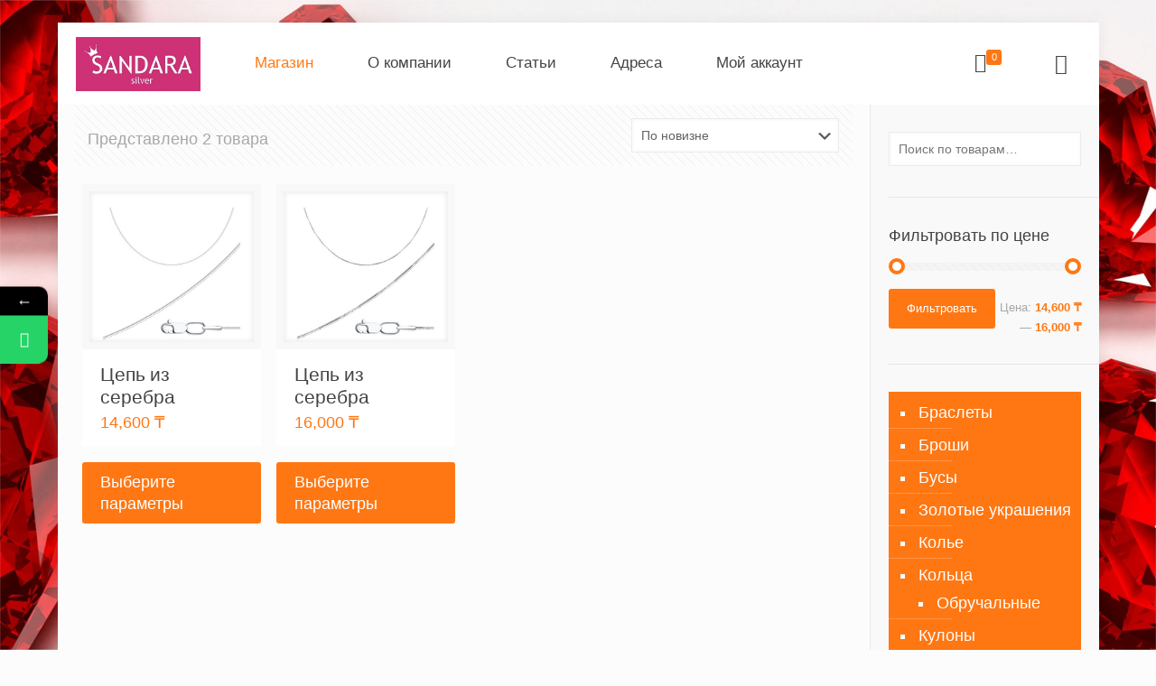

--- FILE ---
content_type: text/html; charset=UTF-8
request_url: https://silver925.kz/pletenie/%D1%81%D0%BD%D0%B5%D0%B9%D0%BA/
body_size: 27505
content:
<!DOCTYPE html> 
<html lang="ru-RU" class="no-js"> 
<head>
<meta charset="UTF-8" />
<link rel="preload" as="style" href="https://fonts.googleapis.com/css?family=PT%20Sans%3A1%2C400%7CRoboto%3A1%2C400%7CPatua%20One%3A1%2C400%7COpen%20Sans%3A1%2C400%7CUbuntu%3A1%2C400&#038;subset=Cyrillic&#038;display=swap" /> 
<link rel="preload" href="https://silver925.kz/wp-content/cache/fvm/min/1670928203-css4c1e03668f3c9a697e3fe36ac5380bd6544e42310443c13babe0c9259b09d.css" as="style" media="all" /> 
<link rel="preload" href="https://silver925.kz/wp-content/cache/fvm/min/1670928203-css133a9a7b383cd629ed2221a248372e4f3fe5f0d81eb0912510a6c2e36ed41.css" as="style" media="all" /> 
<link rel="preload" href="https://silver925.kz/wp-content/cache/fvm/min/1670928203-css336de55fa78b7a4a1adda308c7ce8ff1cb3e78584c40738ea144ac5a04777.css" as="style" media="all" /> 
<link rel="preload" href="https://silver925.kz/wp-content/cache/fvm/min/1670928203-css4726a6979a2df25a386c9f266c9b3813f7bc86726f773e4eb7f5d1c1a1698.css" as="style" media="all" /> 
<link rel="preload" href="https://silver925.kz/wp-content/cache/fvm/min/1670928203-css8a14e3bedb1d298b7786dc100cf7be8d7213801a4bb41c1c3076e48b8cd23.css" as="style" media="all" /> 
<link rel="preload" href="https://silver925.kz/wp-content/cache/fvm/min/1670928203-css60b91b0199d63eb79992a14c51dcfb84256b38a6e44c64e1172de2223055d.css" as="style" media="all" /> 
<link rel="preload" href="https://silver925.kz/wp-content/cache/fvm/min/1670928203-css95931f63f469fdaeddc8ebf50a0fc977cd45849f24b72e361a475a87e6f23.css" as="style" media="all" /> 
<link rel="preload" href="https://silver925.kz/wp-content/cache/fvm/min/1670928203-css3d69ec9181dbdc40d16c11beab7df2fdc9d122690dc605f7633379b6b51f7.css" as="style" media="all" /> 
<link rel="preload" href="https://silver925.kz/wp-content/cache/fvm/min/1670928203-csse210ab62b8f4211674ab20835be25cc893b49d74fa46f736d680db8528012.css" as="style" media="all" /> 
<link rel="preload" href="https://silver925.kz/wp-content/cache/fvm/min/1670928203-cssd52670818795dde5dea19f42161a5b4ada89da20de135c9a300712c4b6b3a.css" as="style" media="all" /> 
<link rel="preload" href="https://silver925.kz/wp-content/cache/fvm/min/1670928203-css52277e47d3a1f963f07d5560fd5e7395c98c4807009c9f570d4e6f98f8b53.css" as="style" media="only screen and (max-width: 768px)" /> 
<link rel="preload" href="https://silver925.kz/wp-content/cache/fvm/min/1670928203-css57e35e7a180ff1cb74aa93e1b7ae61c271dc2915248616cb3e2cac0b74418.css" as="style" media="all" /> 
<link rel="preload" href="https://silver925.kz/wp-content/cache/fvm/min/1670928203-css141bc9c0fee03d72aedccfa4c2256fc59e5464ff289126a73a6687b4cd219.css" as="style" media="all" /> 
<link rel="preload" href="https://silver925.kz/wp-content/cache/fvm/min/1670928203-cssc5e9830e5af0017e7f9c0bfe90fe60559b6d79d0a3c578cfd73a041cbf75e.css" as="style" media="all" /> 
<link rel="preload" href="https://silver925.kz/wp-content/cache/fvm/min/1670928203-css9b7d18415b34f0d11951a004c5cbac1cf3f5b81227c26eab8393f86db7132.css" as="style" media="all" /> 
<link rel="preload" href="https://silver925.kz/wp-content/cache/fvm/min/1670928203-cssa1437192317bd1915aae52c4ce88845a51cee124ec6d1b8305094966f4687.css" as="style" media="all" /> 
<link rel="preload" href="https://silver925.kz/wp-content/cache/fvm/min/1670928203-css310a783094440e72ee283a6ad7a50215ad33c0c7aeda448dda50d4cc28921.css" as="style" media="all" /> 
<link rel="preload" href="https://silver925.kz/wp-content/cache/fvm/min/1670928203-css8dad04ba85eabcddbe057b9d8ce205938a54c453c7ac29bb174c1f48f908b.css" as="style" media="all" /> 
<link rel="preload" href="https://silver925.kz/wp-content/cache/fvm/min/1670928203-css914612531422eb940f5b0c8f59a4e2982e35bf20423c9dfdceeb14dbbdb4b.css" as="style" media="all" /> 
<link rel="preload" href="https://silver925.kz/wp-content/cache/fvm/min/1670928203-css5543332c13a4e33f36fd02a4c938003919a7cfbd1288e1f1d7887e0c834d5.css" as="style" media="all" /> 
<link rel="preload" href="https://silver925.kz/wp-content/cache/fvm/min/1670928203-csse4e9af7b06200284e1514bc26e8215a12b8903d1b7d4e766f6c47017dc98c.css" as="style" media="all" /> 
<link rel="preload" href="https://silver925.kz/wp-content/cache/fvm/min/1670928203-css49891dc441bbf997c0079ac1aae5e191a68071728c761f5dde0ce3e5c04cf.css" as="style" media="all" /> 
<link rel="preload" href="https://silver925.kz/wp-content/cache/fvm/min/1670928203-cssb3c6a1396c0953f4d3ec22a5ea3cd3447d6b2f7eaaf9b7ecdf4ce43e66bd9.css" as="style" media="all" /> 
<link rel="preload" href="https://silver925.kz/wp-content/cache/fvm/min/1670928203-cssfe6f260fbeb9a5b4367a1c4335017c6adf91f70c866d6c3ed215a9c7ad214.css" as="style" media="all" /> 
<link rel="preload" href="https://silver925.kz/wp-content/cache/fvm/min/1670928203-cssa5ffb3fa02ae1998997c9d8bfaf7d965971bcebbf22725b9ff04172facb1d.css" as="style" media="all" /> 
<link rel="preload" href="https://silver925.kz/wp-content/cache/fvm/min/1670928203-cssf25a89d86c801e631d98d61bc43b30918f75f6275dcef5d79a649eaf67e76.css" as="style" media="all" /> 
<link rel="preload" href="https://silver925.kz/wp-content/cache/fvm/min/1670928203-css8013f7820471fa906c11ba989d2e8c8d10987ffdd5a100dd197c9360fd8cd.css" as="style" media="all" /> 
<link rel="preload" href="https://silver925.kz/wp-content/cache/fvm/min/1670928203-css4e5e9e4b88910d592c8d21f0c69a75fc502613c66ad424cb349cbe545abf9.css" as="style" media="all" />
<script data-cfasync="false">if(navigator.userAgent.match(/MSIE|Internet Explorer/i)||navigator.userAgent.match(/Trident\/7\..*?rv:11/i)){var href=document.location.href;if(!href.match(/[?&]iebrowser/)){if(href.indexOf("?")==-1){if(href.indexOf("#")==-1){document.location.href=href+"?iebrowser=1"}else{document.location.href=href.replace("#","?iebrowser=1#")}}else{if(href.indexOf("#")==-1){document.location.href=href+"&iebrowser=1"}else{document.location.href=href.replace("#","&iebrowser=1#")}}}}</script>
<script data-cfasync="false">class FVMLoader{constructor(e){this.triggerEvents=e,this.eventOptions={passive:!0},this.userEventListener=this.triggerListener.bind(this),this.delayedScripts={normal:[],async:[],defer:[]},this.allJQueries=[]}_addUserInteractionListener(e){this.triggerEvents.forEach(t=>window.addEventListener(t,e.userEventListener,e.eventOptions))}_removeUserInteractionListener(e){this.triggerEvents.forEach(t=>window.removeEventListener(t,e.userEventListener,e.eventOptions))}triggerListener(){this._removeUserInteractionListener(this),"loading"===document.readyState?document.addEventListener("DOMContentLoaded",this._loadEverythingNow.bind(this)):this._loadEverythingNow()}async _loadEverythingNow(){this._runAllDelayedCSS(),this._delayEventListeners(),this._delayJQueryReady(this),this._handleDocumentWrite(),this._registerAllDelayedScripts(),await this._loadScriptsFromList(this.delayedScripts.normal),await this._loadScriptsFromList(this.delayedScripts.defer),await this._loadScriptsFromList(this.delayedScripts.async),await this._triggerDOMContentLoaded(),await this._triggerWindowLoad(),window.dispatchEvent(new Event("wpr-allScriptsLoaded"))}_registerAllDelayedScripts(){document.querySelectorAll("script[type=fvmdelay]").forEach(e=>{e.hasAttribute("src")?e.hasAttribute("async")&&!1!==e.async?this.delayedScripts.async.push(e):e.hasAttribute("defer")&&!1!==e.defer||"module"===e.getAttribute("data-type")?this.delayedScripts.defer.push(e):this.delayedScripts.normal.push(e):this.delayedScripts.normal.push(e)})}_runAllDelayedCSS(){document.querySelectorAll("link[rel=fvmdelay]").forEach(e=>{e.setAttribute("rel","stylesheet")})}async _transformScript(e){return await this._requestAnimFrame(),new Promise(t=>{const n=document.createElement("script");let r;[...e.attributes].forEach(e=>{let t=e.nodeName;"type"!==t&&("data-type"===t&&(t="type",r=e.nodeValue),n.setAttribute(t,e.nodeValue))}),e.hasAttribute("src")?(n.addEventListener("load",t),n.addEventListener("error",t)):(n.text=e.text,t()),e.parentNode.replaceChild(n,e)})}async _loadScriptsFromList(e){const t=e.shift();return t?(await this._transformScript(t),this._loadScriptsFromList(e)):Promise.resolve()}_delayEventListeners(){let e={};function t(t,n){!function(t){function n(n){return e[t].eventsToRewrite.indexOf(n)>=0?"wpr-"+n:n}e[t]||(e[t]={originalFunctions:{add:t.addEventListener,remove:t.removeEventListener},eventsToRewrite:[]},t.addEventListener=function(){arguments[0]=n(arguments[0]),e[t].originalFunctions.add.apply(t,arguments)},t.removeEventListener=function(){arguments[0]=n(arguments[0]),e[t].originalFunctions.remove.apply(t,arguments)})}(t),e[t].eventsToRewrite.push(n)}function n(e,t){let n=e[t];Object.defineProperty(e,t,{get:()=>n||function(){},set(r){e["wpr"+t]=n=r}})}t(document,"DOMContentLoaded"),t(window,"DOMContentLoaded"),t(window,"load"),t(window,"pageshow"),t(document,"readystatechange"),n(document,"onreadystatechange"),n(window,"onload"),n(window,"onpageshow")}_delayJQueryReady(e){let t=window.jQuery;Object.defineProperty(window,"jQuery",{get:()=>t,set(n){if(n&&n.fn&&!e.allJQueries.includes(n)){n.fn.ready=n.fn.init.prototype.ready=function(t){e.domReadyFired?t.bind(document)(n):document.addEventListener("DOMContentLoaded2",()=>t.bind(document)(n))};const t=n.fn.on;n.fn.on=n.fn.init.prototype.on=function(){if(this[0]===window){function e(e){return e.split(" ").map(e=>"load"===e||0===e.indexOf("load.")?"wpr-jquery-load":e).join(" ")}"string"==typeof arguments[0]||arguments[0]instanceof String?arguments[0]=e(arguments[0]):"object"==typeof arguments[0]&&Object.keys(arguments[0]).forEach(t=>{delete Object.assign(arguments[0],{[e(t)]:arguments[0][t]})[t]})}return t.apply(this,arguments),this},e.allJQueries.push(n)}t=n}})}async _triggerDOMContentLoaded(){this.domReadyFired=!0,await this._requestAnimFrame(),document.dispatchEvent(new Event("DOMContentLoaded2")),await this._requestAnimFrame(),window.dispatchEvent(new Event("DOMContentLoaded2")),await this._requestAnimFrame(),document.dispatchEvent(new Event("wpr-readystatechange")),await this._requestAnimFrame(),document.wpronreadystatechange&&document.wpronreadystatechange()}async _triggerWindowLoad(){await this._requestAnimFrame(),window.dispatchEvent(new Event("wpr-load")),await this._requestAnimFrame(),window.wpronload&&window.wpronload(),await this._requestAnimFrame(),this.allJQueries.forEach(e=>e(window).trigger("wpr-jquery-load")),window.dispatchEvent(new Event("wpr-pageshow")),await this._requestAnimFrame(),window.wpronpageshow&&window.wpronpageshow()}_handleDocumentWrite(){const e=new Map;document.write=document.writeln=function(t){const n=document.currentScript,r=document.createRange(),i=n.parentElement;let a=e.get(n);void 0===a&&(a=n.nextSibling,e.set(n,a));const s=document.createDocumentFragment();r.setStart(s,0),s.appendChild(r.createContextualFragment(t)),i.insertBefore(s,a)}}async _requestAnimFrame(){return new Promise(e=>requestAnimationFrame(e))}static run(){const e=new FVMLoader(["keydown","mousemove","touchmove","touchstart","touchend","wheel"]);e._addUserInteractionListener(e)}}FVMLoader.run();</script>
<meta name='robots' content='index, follow, max-image-preview:large, max-snippet:-1, max-video-preview:-1' />
<meta name="format-detection" content="telephone=no">
<meta name="viewport" content="width=device-width, initial-scale=1, maximum-scale=1" /><title>Снейк 💍 Sandara Silver интернет магазин серебряных украшений Sokolov в Казахстане</title>
<link rel="canonical" href="https://silver925.kz/pletenie/снейк/" />
<meta property="og:locale" content="ru_RU" />
<meta property="og:type" content="article" />
<meta property="og:title" content="Снейк 💍 Sandara Silver интернет магазин серебряных украшений Sokolov в Казахстане" />
<meta property="og:url" content="https://silver925.kz/pletenie/снейк/" />
<meta property="og:site_name" content="💍 Sandara Silver интернет магазин серебряных украшений Sokolov в Казахстане" />
<meta name="twitter:card" content="summary_large_image" />
<script type="application/ld+json" class="yoast-schema-graph">{"@context":"https://schema.org","@graph":[{"@type":"CollectionPage","@id":"https://silver925.kz/pletenie/%d1%81%d0%bd%d0%b5%d0%b9%d0%ba/","url":"https://silver925.kz/pletenie/%d1%81%d0%bd%d0%b5%d0%b9%d0%ba/","name":"Снейк 💍 Sandara Silver интернет магазин серебряных украшений Sokolov в Казахстане","isPartOf":{"@id":"https://silver925.kz/#website"},"primaryImageOfPage":{"@id":"https://silver925.kz/pletenie/%d1%81%d0%bd%d0%b5%d0%b9%d0%ba/#primaryimage"},"image":{"@id":"https://silver925.kz/pletenie/%d1%81%d0%bd%d0%b5%d0%b9%d0%ba/#primaryimage"},"thumbnailUrl":"https://silver925.kz/wp-content/uploads/2022/12/cep-iz-serebra-11.jpg","breadcrumb":{"@id":"https://silver925.kz/pletenie/%d1%81%d0%bd%d0%b5%d0%b9%d0%ba/#breadcrumb"},"inLanguage":"ru-RU"},{"@type":"ImageObject","inLanguage":"ru-RU","@id":"https://silver925.kz/pletenie/%d1%81%d0%bd%d0%b5%d0%b9%d0%ba/#primaryimage","url":"https://silver925.kz/wp-content/uploads/2022/12/cep-iz-serebra-11.jpg","contentUrl":"https://silver925.kz/wp-content/uploads/2022/12/cep-iz-serebra-11.jpg","width":500,"height":500},{"@type":"BreadcrumbList","@id":"https://silver925.kz/pletenie/%d1%81%d0%bd%d0%b5%d0%b9%d0%ba/#breadcrumb","itemListElement":[{"@type":"ListItem","position":1,"name":"Главная страница","item":"https://silver925.kz/"},{"@type":"ListItem","position":2,"name":"Снейк"}]},{"@type":"WebSite","@id":"https://silver925.kz/#website","url":"https://silver925.kz/","name":"💍 Sandara Silver интернет магазин серебряных украшений Sokolov в Казахстане","description":"Ювелирные изделия из серебра в наличии Алматы, Астана, Уральск. Доставка серебра по Казахстану, России. Кольца, серьги, наборы, колье, бусы, кулоны, перстни, серебро с золотом. serebroff, aya silver, lalo Самый большой выбор цепей и браслетов из серебра, позолота. Изделия SOKOLOV, официальный представитель в Казахстане","potentialAction":[{"@type":"SearchAction","target":{"@type":"EntryPoint","urlTemplate":"https://silver925.kz/?s={search_term_string}"},"query-input":"required name=search_term_string"}],"inLanguage":"ru-RU"}]}</script>
<link rel="alternate" type="application/rss+xml" title="💍 Sandara Silver интернет магазин серебряных украшений Sokolov в Казахстане &raquo; Лента" href="https://silver925.kz/feed/" />
<link rel="alternate" type="application/rss+xml" title="💍 Sandara Silver интернет магазин серебряных украшений Sokolov в Казахстане &raquo; Лента комментариев" href="https://silver925.kz/comments/feed/" />
<link rel="alternate" type="application/rss+xml" title="💍 Sandara Silver интернет магазин серебряных украшений Sokolov в Казахстане &raquo; Лента элемента Снейк таксономии Тип плетения" href="https://silver925.kz/pletenie/%d1%81%d0%bd%d0%b5%d0%b9%d0%ba/feed/" />
<script>if(navigator.userAgent.match(/MSIE|Internet Explorer/i)||navigator.userAgent.match(/Trident\/7\..*?rv:11/i)){var href=document.location.href;if(!href.match(/[?&]nowprocket/)){if(href.indexOf("?")==-1){if(href.indexOf("#")==-1){document.location.href=href+"?nowprocket=1"}else{document.location.href=href.replace("#","?nowprocket=1#")}}else{if(href.indexOf("#")==-1){document.location.href=href+"&nowprocket=1"}else{document.location.href=href.replace("#","&nowprocket=1#")}}}}</script>
<script>class RocketLazyLoadScripts{constructor(){this.triggerEvents=["keydown","mousedown","mousemove","touchmove","touchstart","touchend","wheel"],this.userEventHandler=this._triggerListener.bind(this),this.touchStartHandler=this._onTouchStart.bind(this),this.touchMoveHandler=this._onTouchMove.bind(this),this.touchEndHandler=this._onTouchEnd.bind(this),this.clickHandler=this._onClick.bind(this),this.interceptedClicks=[],window.addEventListener("pageshow",(e=>{this.persisted=e.persisted})),window.addEventListener("DOMContentLoaded",(()=>{this._preconnect3rdParties()})),this.delayedScripts={normal:[],async:[],defer:[]},this.allJQueries=[]}_addUserInteractionListener(e){document.hidden?e._triggerListener():(this.triggerEvents.forEach((t=>window.addEventListener(t,e.userEventHandler,{passive:!0}))),window.addEventListener("touchstart",e.touchStartHandler,{passive:!0}),window.addEventListener("mousedown",e.touchStartHandler),document.addEventListener("visibilitychange",e.userEventHandler))}_removeUserInteractionListener(){this.triggerEvents.forEach((e=>window.removeEventListener(e,this.userEventHandler,{passive:!0}))),document.removeEventListener("visibilitychange",this.userEventHandler)}_onTouchStart(e){"HTML"!==e.target.tagName&&(window.addEventListener("touchend",this.touchEndHandler),window.addEventListener("mouseup",this.touchEndHandler),window.addEventListener("touchmove",this.touchMoveHandler,{passive:!0}),window.addEventListener("mousemove",this.touchMoveHandler),e.target.addEventListener("click",this.clickHandler),this._renameDOMAttribute(e.target,"onclick","rocket-onclick"))}_onTouchMove(e){window.removeEventListener("touchend",this.touchEndHandler),window.removeEventListener("mouseup",this.touchEndHandler),window.removeEventListener("touchmove",this.touchMoveHandler,{passive:!0}),window.removeEventListener("mousemove",this.touchMoveHandler),e.target.removeEventListener("click",this.clickHandler),this._renameDOMAttribute(e.target,"rocket-onclick","onclick")}_onTouchEnd(e){window.removeEventListener("touchend",this.touchEndHandler),window.removeEventListener("mouseup",this.touchEndHandler),window.removeEventListener("touchmove",this.touchMoveHandler,{passive:!0}),window.removeEventListener("mousemove",this.touchMoveHandler)}_onClick(e){e.target.removeEventListener("click",this.clickHandler),this._renameDOMAttribute(e.target,"rocket-onclick","onclick"),this.interceptedClicks.push(e),e.preventDefault(),e.stopPropagation(),e.stopImmediatePropagation()}_replayClicks(){window.removeEventListener("touchstart",this.touchStartHandler,{passive:!0}),window.removeEventListener("mousedown",this.touchStartHandler),this.interceptedClicks.forEach((e=>{e.target.dispatchEvent(new MouseEvent("click",{view:e.view,bubbles:!0,cancelable:!0}))}))}_renameDOMAttribute(e,t,n){e.hasAttribute&&e.hasAttribute(t)&&(event.target.setAttribute(n,event.target.getAttribute(t)),event.target.removeAttribute(t))}_triggerListener(){this._removeUserInteractionListener(this),"loading"===document.readyState?document.addEventListener("DOMContentLoaded",this._loadEverythingNow.bind(this)):this._loadEverythingNow()}_preconnect3rdParties(){let e=[];document.querySelectorAll("script[type=rocketlazyloadscript]").forEach((t=>{if(t.hasAttribute("src")){const n=new URL(t.src).origin;n!==location.origin&&e.push({src:n,crossOrigin:t.crossOrigin||"module"===t.getAttribute("data-rocket-type")})}})),e=[...new Map(e.map((e=>[JSON.stringify(e),e]))).values()],this._batchInjectResourceHints(e,"preconnect")}async _loadEverythingNow(){this.lastBreath=Date.now(),this._delayEventListeners(),this._delayJQueryReady(this),this._handleDocumentWrite(),this._registerAllDelayedScripts(),this._preloadAllScripts(),await this._loadScriptsFromList(this.delayedScripts.normal),await this._loadScriptsFromList(this.delayedScripts.defer),await this._loadScriptsFromList(this.delayedScripts.async);try{await this._triggerDOMContentLoaded(),await this._triggerWindowLoad()}catch(e){}window.dispatchEvent(new Event("rocket-allScriptsLoaded")),this._replayClicks()}_registerAllDelayedScripts(){document.querySelectorAll("script[type=rocketlazyloadscript]").forEach((e=>{e.hasAttribute("src")?e.hasAttribute("async")&&!1!==e.async?this.delayedScripts.async.push(e):e.hasAttribute("defer")&&!1!==e.defer||"module"===e.getAttribute("data-rocket-type")?this.delayedScripts.defer.push(e):this.delayedScripts.normal.push(e):this.delayedScripts.normal.push(e)}))}async _transformScript(e){return await this._littleBreath(),new Promise((t=>{const n=document.createElement("script");[...e.attributes].forEach((e=>{let t=e.nodeName;"type"!==t&&("data-rocket-type"===t&&(t="type"),n.setAttribute(t,e.nodeValue))})),e.hasAttribute("src")?(n.addEventListener("load",t),n.addEventListener("error",t)):(n.text=e.text,t());try{e.parentNode.replaceChild(n,e)}catch(e){t()}}))}async _loadScriptsFromList(e){const t=e.shift();return t?(await this._transformScript(t),this._loadScriptsFromList(e)):Promise.resolve()}_preloadAllScripts(){this._batchInjectResourceHints([...this.delayedScripts.normal,...this.delayedScripts.defer,...this.delayedScripts.async],"preload")}_batchInjectResourceHints(e,t){var n=document.createDocumentFragment();e.forEach((e=>{if(e.src){const i=document.createElement("link");i.href=e.src,i.rel=t,"preconnect"!==t&&(i.as="script"),e.getAttribute&&"module"===e.getAttribute("data-rocket-type")&&(i.crossOrigin=!0),e.crossOrigin&&(i.crossOrigin=e.crossOrigin),n.appendChild(i)}})),document.head.appendChild(n)}_delayEventListeners(){let e={};function t(t,n){!function(t){function n(n){return e[t].eventsToRewrite.indexOf(n)>=0?"rocket-"+n:n}e[t]||(e[t]={originalFunctions:{add:t.addEventListener,remove:t.removeEventListener},eventsToRewrite:[]},t.addEventListener=function(){arguments[0]=n(arguments[0]),e[t].originalFunctions.add.apply(t,arguments)},t.removeEventListener=function(){arguments[0]=n(arguments[0]),e[t].originalFunctions.remove.apply(t,arguments)})}(t),e[t].eventsToRewrite.push(n)}function n(e,t){let n=e[t];Object.defineProperty(e,t,{get:()=>n||function(){},set(i){e["rocket"+t]=n=i}})}t(document,"DOMContentLoaded"),t(window,"DOMContentLoaded"),t(window,"load"),t(window,"pageshow"),t(document,"readystatechange"),n(document,"onreadystatechange"),n(window,"onload"),n(window,"onpageshow")}_delayJQueryReady(e){let t=window.jQuery;Object.defineProperty(window,"jQuery",{get:()=>t,set(n){if(n&&n.fn&&!e.allJQueries.includes(n)){n.fn.ready=n.fn.init.prototype.ready=function(t){e.domReadyFired?t.bind(document)(n):document.addEventListener("rocket-DOMContentLoaded",(()=>t.bind(document)(n)))};const t=n.fn.on;n.fn.on=n.fn.init.prototype.on=function(){if(this[0]===window){function e(e){return e.split(" ").map((e=>"load"===e||0===e.indexOf("load.")?"rocket-jquery-load":e)).join(" ")}"string"==typeof arguments[0]||arguments[0]instanceof String?arguments[0]=e(arguments[0]):"object"==typeof arguments[0]&&Object.keys(arguments[0]).forEach((t=>{delete Object.assign(arguments[0],{[e(t)]:arguments[0][t]})[t]}))}return t.apply(this,arguments),this},e.allJQueries.push(n)}t=n}})}async _triggerDOMContentLoaded(){this.domReadyFired=!0,await this._littleBreath(),document.dispatchEvent(new Event("rocket-DOMContentLoaded")),await this._littleBreath(),window.dispatchEvent(new Event("rocket-DOMContentLoaded")),await this._littleBreath(),document.dispatchEvent(new Event("rocket-readystatechange")),await this._littleBreath(),document.rocketonreadystatechange&&document.rocketonreadystatechange()}async _triggerWindowLoad(){await this._littleBreath(),window.dispatchEvent(new Event("rocket-load")),await this._littleBreath(),window.rocketonload&&window.rocketonload(),await this._littleBreath(),this.allJQueries.forEach((e=>e(window).trigger("rocket-jquery-load"))),await this._littleBreath();const e=new Event("rocket-pageshow");e.persisted=this.persisted,window.dispatchEvent(e),await this._littleBreath(),window.rocketonpageshow&&window.rocketonpageshow({persisted:this.persisted})}_handleDocumentWrite(){const e=new Map;document.write=document.writeln=function(t){const n=document.currentScript,i=document.createRange(),r=n.parentElement;let o=e.get(n);void 0===o&&(o=n.nextSibling,e.set(n,o));const s=document.createDocumentFragment();i.setStart(s,0),s.appendChild(i.createContextualFragment(t)),r.insertBefore(s,o)}}async _littleBreath(){Date.now()-this.lastBreath>45&&(await this._requestAnimFrame(),this.lastBreath=Date.now())}async _requestAnimFrame(){return document.hidden?new Promise((e=>setTimeout(e))):new Promise((e=>requestAnimationFrame(e)))}static run(){const e=new RocketLazyLoadScripts;e._addUserInteractionListener(e)}}RocketLazyLoadScripts.run();</script>
<script type="rocketlazyloadscript" data-rocket-type="text/javascript" >
(function(m,e,t,r,i,k,a){m[i]=m[i]||function(){(m[i].a=m[i].a||[]).push(arguments)};
m[i].l=1*new Date();k=e.createElement(t),a=e.getElementsByTagName(t)[0],k.async=1,k.src=r,a.parentNode.insertBefore(k,a)})
(window, document, "script", "https://mc.yandex.ru/metrika/tag.js", "ym");
ym(44909962, "init", {
clickmap:true,
trackLinks:true,
accurateTrackBounce:true,
webvisor:true
});
</script>
<noscript><div><img src="https://mc.yandex.ru/watch/44909962" style="position:absolute; left:-9999px;" alt="" /></div></noscript>
<style media="all">form#stickyelements-form input::-moz-placeholder{color:#4F4F4F}form#stickyelements-form input::-ms-input-placeholder{color:#4F4F4F}form#stickyelements-form input::-webkit-input-placeholder{color:#4F4F4F}form#stickyelements-form input::placeholder{color:#4F4F4F}form#stickyelements-form textarea::placeholder{color:#4F4F4F}form#stickyelements-form textarea::-moz-placeholder{color:#4F4F4F}</style> 
<link rel="shortcut icon" href="//silver925.kz/wp-content/uploads/2017/11/q.png" type="image/x-icon" /> 
<noscript><link rel="stylesheet" href="https://fonts.googleapis.com/css?family=PT%20Sans%3A1%2C400%7CRoboto%3A1%2C400%7CPatua%20One%3A1%2C400%7COpen%20Sans%3A1%2C400%7CUbuntu%3A1%2C400&#038;subset=Cyrillic&#038;display=swap" /></noscript>
<link rel='stylesheet' id='wp-block-library-css' href='https://silver925.kz/wp-content/cache/fvm/min/1670928203-css4c1e03668f3c9a697e3fe36ac5380bd6544e42310443c13babe0c9259b09d.css' type='text/css' media='all' /> 
<link rel='stylesheet' id='wc-blocks-vendors-style-css' href='https://silver925.kz/wp-content/cache/fvm/min/1670928203-css133a9a7b383cd629ed2221a248372e4f3fe5f0d81eb0912510a6c2e36ed41.css' type='text/css' media='all' /> 
<link rel='stylesheet' id='wc-blocks-style-css' href='https://silver925.kz/wp-content/cache/fvm/min/1670928203-css336de55fa78b7a4a1adda308c7ce8ff1cb3e78584c40738ea144ac5a04777.css' type='text/css' media='all' /> 
<link rel='stylesheet' id='classic-theme-styles-css' href='https://silver925.kz/wp-content/cache/fvm/min/1670928203-css4726a6979a2df25a386c9f266c9b3813f7bc86726f773e4eb7f5d1c1a1698.css' type='text/css' media='all' /> 
<style id='global-styles-inline-css' type='text/css' media="all">body{--wp--preset--color--black:#000000;--wp--preset--color--cyan-bluish-gray:#abb8c3;--wp--preset--color--white:#ffffff;--wp--preset--color--pale-pink:#f78da7;--wp--preset--color--vivid-red:#cf2e2e;--wp--preset--color--luminous-vivid-orange:#ff6900;--wp--preset--color--luminous-vivid-amber:#fcb900;--wp--preset--color--light-green-cyan:#7bdcb5;--wp--preset--color--vivid-green-cyan:#00d084;--wp--preset--color--pale-cyan-blue:#8ed1fc;--wp--preset--color--vivid-cyan-blue:#0693e3;--wp--preset--color--vivid-purple:#9b51e0;--wp--preset--gradient--vivid-cyan-blue-to-vivid-purple:linear-gradient(135deg,rgba(6,147,227,1) 0%,rgb(155,81,224) 100%);--wp--preset--gradient--light-green-cyan-to-vivid-green-cyan:linear-gradient(135deg,rgb(122,220,180) 0%,rgb(0,208,130) 100%);--wp--preset--gradient--luminous-vivid-amber-to-luminous-vivid-orange:linear-gradient(135deg,rgba(252,185,0,1) 0%,rgba(255,105,0,1) 100%);--wp--preset--gradient--luminous-vivid-orange-to-vivid-red:linear-gradient(135deg,rgba(255,105,0,1) 0%,rgb(207,46,46) 100%);--wp--preset--gradient--very-light-gray-to-cyan-bluish-gray:linear-gradient(135deg,rgb(238,238,238) 0%,rgb(169,184,195) 100%);--wp--preset--gradient--cool-to-warm-spectrum:linear-gradient(135deg,rgb(74,234,220) 0%,rgb(151,120,209) 20%,rgb(207,42,186) 40%,rgb(238,44,130) 60%,rgb(251,105,98) 80%,rgb(254,248,76) 100%);--wp--preset--gradient--blush-light-purple:linear-gradient(135deg,rgb(255,206,236) 0%,rgb(152,150,240) 100%);--wp--preset--gradient--blush-bordeaux:linear-gradient(135deg,rgb(254,205,165) 0%,rgb(254,45,45) 50%,rgb(107,0,62) 100%);--wp--preset--gradient--luminous-dusk:linear-gradient(135deg,rgb(255,203,112) 0%,rgb(199,81,192) 50%,rgb(65,88,208) 100%);--wp--preset--gradient--pale-ocean:linear-gradient(135deg,rgb(255,245,203) 0%,rgb(182,227,212) 50%,rgb(51,167,181) 100%);--wp--preset--gradient--electric-grass:linear-gradient(135deg,rgb(202,248,128) 0%,rgb(113,206,126) 100%);--wp--preset--gradient--midnight:linear-gradient(135deg,rgb(2,3,129) 0%,rgb(40,116,252) 100%);--wp--preset--duotone--dark-grayscale:url('#wp-duotone-dark-grayscale');--wp--preset--duotone--grayscale:url('#wp-duotone-grayscale');--wp--preset--duotone--purple-yellow:url('#wp-duotone-purple-yellow');--wp--preset--duotone--blue-red:url('#wp-duotone-blue-red');--wp--preset--duotone--midnight:url('#wp-duotone-midnight');--wp--preset--duotone--magenta-yellow:url('#wp-duotone-magenta-yellow');--wp--preset--duotone--purple-green:url('#wp-duotone-purple-green');--wp--preset--duotone--blue-orange:url('#wp-duotone-blue-orange');--wp--preset--font-size--small:13px;--wp--preset--font-size--medium:20px;--wp--preset--font-size--large:36px;--wp--preset--font-size--x-large:42px}.has-black-color{color:var(--wp--preset--color--black)!important}.has-cyan-bluish-gray-color{color:var(--wp--preset--color--cyan-bluish-gray)!important}.has-white-color{color:var(--wp--preset--color--white)!important}.has-pale-pink-color{color:var(--wp--preset--color--pale-pink)!important}.has-vivid-red-color{color:var(--wp--preset--color--vivid-red)!important}.has-luminous-vivid-orange-color{color:var(--wp--preset--color--luminous-vivid-orange)!important}.has-luminous-vivid-amber-color{color:var(--wp--preset--color--luminous-vivid-amber)!important}.has-light-green-cyan-color{color:var(--wp--preset--color--light-green-cyan)!important}.has-vivid-green-cyan-color{color:var(--wp--preset--color--vivid-green-cyan)!important}.has-pale-cyan-blue-color{color:var(--wp--preset--color--pale-cyan-blue)!important}.has-vivid-cyan-blue-color{color:var(--wp--preset--color--vivid-cyan-blue)!important}.has-vivid-purple-color{color:var(--wp--preset--color--vivid-purple)!important}.has-black-background-color{background-color:var(--wp--preset--color--black)!important}.has-cyan-bluish-gray-background-color{background-color:var(--wp--preset--color--cyan-bluish-gray)!important}.has-white-background-color{background-color:var(--wp--preset--color--white)!important}.has-pale-pink-background-color{background-color:var(--wp--preset--color--pale-pink)!important}.has-vivid-red-background-color{background-color:var(--wp--preset--color--vivid-red)!important}.has-luminous-vivid-orange-background-color{background-color:var(--wp--preset--color--luminous-vivid-orange)!important}.has-luminous-vivid-amber-background-color{background-color:var(--wp--preset--color--luminous-vivid-amber)!important}.has-light-green-cyan-background-color{background-color:var(--wp--preset--color--light-green-cyan)!important}.has-vivid-green-cyan-background-color{background-color:var(--wp--preset--color--vivid-green-cyan)!important}.has-pale-cyan-blue-background-color{background-color:var(--wp--preset--color--pale-cyan-blue)!important}.has-vivid-cyan-blue-background-color{background-color:var(--wp--preset--color--vivid-cyan-blue)!important}.has-vivid-purple-background-color{background-color:var(--wp--preset--color--vivid-purple)!important}.has-black-border-color{border-color:var(--wp--preset--color--black)!important}.has-cyan-bluish-gray-border-color{border-color:var(--wp--preset--color--cyan-bluish-gray)!important}.has-white-border-color{border-color:var(--wp--preset--color--white)!important}.has-pale-pink-border-color{border-color:var(--wp--preset--color--pale-pink)!important}.has-vivid-red-border-color{border-color:var(--wp--preset--color--vivid-red)!important}.has-luminous-vivid-orange-border-color{border-color:var(--wp--preset--color--luminous-vivid-orange)!important}.has-luminous-vivid-amber-border-color{border-color:var(--wp--preset--color--luminous-vivid-amber)!important}.has-light-green-cyan-border-color{border-color:var(--wp--preset--color--light-green-cyan)!important}.has-vivid-green-cyan-border-color{border-color:var(--wp--preset--color--vivid-green-cyan)!important}.has-pale-cyan-blue-border-color{border-color:var(--wp--preset--color--pale-cyan-blue)!important}.has-vivid-cyan-blue-border-color{border-color:var(--wp--preset--color--vivid-cyan-blue)!important}.has-vivid-purple-border-color{border-color:var(--wp--preset--color--vivid-purple)!important}.has-vivid-cyan-blue-to-vivid-purple-gradient-background{background:var(--wp--preset--gradient--vivid-cyan-blue-to-vivid-purple)!important}.has-light-green-cyan-to-vivid-green-cyan-gradient-background{background:var(--wp--preset--gradient--light-green-cyan-to-vivid-green-cyan)!important}.has-luminous-vivid-amber-to-luminous-vivid-orange-gradient-background{background:var(--wp--preset--gradient--luminous-vivid-amber-to-luminous-vivid-orange)!important}.has-luminous-vivid-orange-to-vivid-red-gradient-background{background:var(--wp--preset--gradient--luminous-vivid-orange-to-vivid-red)!important}.has-very-light-gray-to-cyan-bluish-gray-gradient-background{background:var(--wp--preset--gradient--very-light-gray-to-cyan-bluish-gray)!important}.has-cool-to-warm-spectrum-gradient-background{background:var(--wp--preset--gradient--cool-to-warm-spectrum)!important}.has-blush-light-purple-gradient-background{background:var(--wp--preset--gradient--blush-light-purple)!important}.has-blush-bordeaux-gradient-background{background:var(--wp--preset--gradient--blush-bordeaux)!important}.has-luminous-dusk-gradient-background{background:var(--wp--preset--gradient--luminous-dusk)!important}.has-pale-ocean-gradient-background{background:var(--wp--preset--gradient--pale-ocean)!important}.has-electric-grass-gradient-background{background:var(--wp--preset--gradient--electric-grass)!important}.has-midnight-gradient-background{background:var(--wp--preset--gradient--midnight)!important}.has-small-font-size{font-size:var(--wp--preset--font-size--small)!important}.has-medium-font-size{font-size:var(--wp--preset--font-size--medium)!important}.has-large-font-size{font-size:var(--wp--preset--font-size--large)!important}.has-x-large-font-size{font-size:var(--wp--preset--font-size--x-large)!important}.wp-block-navigation a:where(:not(.wp-element-button)){color:inherit}:where(.wp-block-columns.is-layout-flex){gap:2em}.wp-block-pullquote{font-size:1.5em;line-height:1.6}</style> 
<link rel='stylesheet' id='cptch_stylesheet-css' href='https://silver925.kz/wp-content/cache/fvm/min/1670928203-css8a14e3bedb1d298b7786dc100cf7be8d7213801a4bb41c1c3076e48b8cd23.css' type='text/css' media='all' /> 
<link rel='stylesheet' id='dashicons-css' href='https://silver925.kz/wp-content/cache/fvm/min/1670928203-css60b91b0199d63eb79992a14c51dcfb84256b38a6e44c64e1172de2223055d.css' type='text/css' media='all' /> 
<link rel='stylesheet' id='cptch_desktop_style-css' href='https://silver925.kz/wp-content/cache/fvm/min/1670928203-css95931f63f469fdaeddc8ebf50a0fc977cd45849f24b72e361a475a87e6f23.css' type='text/css' media='all' /> 
<link rel='stylesheet' id='contact-form-7-css' href='https://silver925.kz/wp-content/cache/fvm/min/1670928203-css3d69ec9181dbdc40d16c11beab7df2fdc9d122690dc605f7633379b6b51f7.css' type='text/css' media='all' /> 
<link rel='stylesheet' id='rs-plugin-settings-css' href='https://silver925.kz/wp-content/cache/fvm/min/1670928203-csse210ab62b8f4211674ab20835be25cc893b49d74fa46f736d680db8528012.css' type='text/css' media='all' /> 
<style id='rs-plugin-settings-inline-css' type='text/css' media="all">/* Import rule from: https://fonts.googleapis.com/css?family=Open+Sans:400,800,300,700 */ @font-face{font-display:swap;font-family:'Open Sans';font-style:normal;font-weight:300;font-stretch:normal;src:url(https://fonts.gstatic.com/l/font?kit=memSYaGs126MiZpBA-UvWbX2vVnXBbObj2OVZyOOSr4dVJWUgsiH0B4gaVQ&skey=62c1cbfccc78b4b2&v=v44) format('woff')}@font-face{font-display:swap;font-family:'Open Sans';font-style:normal;font-weight:400;font-stretch:normal;src:url(https://fonts.gstatic.com/l/font?kit=memSYaGs126MiZpBA-UvWbX2vVnXBbObj2OVZyOOSr4dVJWUgsjZ0B4gaVQ&skey=62c1cbfccc78b4b2&v=v44) format('woff')}@font-face{font-display:swap;font-family:'Open Sans';font-style:normal;font-weight:700;font-stretch:normal;src:url(https://fonts.gstatic.com/l/font?kit=memSYaGs126MiZpBA-UvWbX2vVnXBbObj2OVZyOOSr4dVJWUgsg-1x4gaVQ&skey=62c1cbfccc78b4b2&v=v44) format('woff')}@font-face{font-display:swap;font-family:'Open Sans';font-style:normal;font-weight:800;font-stretch:normal;src:url(https://fonts.gstatic.com/l/font?kit=memSYaGs126MiZpBA-UvWbX2vVnXBbObj2OVZyOOSr4dVJWUgshZ1x4gaVQ&skey=62c1cbfccc78b4b2&v=v44) format('woff')}.tp-caption a{-webkit-transition:all 0.2s ease-out;-moz-transition:all 0.2s ease-out;-o-transition:all 0.2s ease-out;-ms-transition:all 0.2s ease-out}.tp-caption a{-webkit-transition:all 0.2s ease-out;-moz-transition:all 0.2s ease-out;-o-transition:all 0.2s ease-out;-ms-transition:all 0.2s ease-out}</style> 
<link rel='stylesheet' id='woocommerce-layout-css' href='https://silver925.kz/wp-content/cache/fvm/min/1670928203-cssd52670818795dde5dea19f42161a5b4ada89da20de135c9a300712c4b6b3a.css' type='text/css' media='all' /> 
<link rel='stylesheet' id='woocommerce-smallscreen-css' href='https://silver925.kz/wp-content/cache/fvm/min/1670928203-css52277e47d3a1f963f07d5560fd5e7395c98c4807009c9f570d4e6f98f8b53.css' type='text/css' media='only screen and (max-width: 768px)' /> 
<link rel='stylesheet' id='woocommerce-general-css' href='https://silver925.kz/wp-content/cache/fvm/min/1670928203-css57e35e7a180ff1cb74aa93e1b7ae61c271dc2915248616cb3e2cac0b74418.css' type='text/css' media='all' /> 
<style id='woocommerce-inline-inline-css' type='text/css' media="all">.woocommerce form .form-row .required{visibility:visible}</style> 
<link rel='stylesheet' id='wp-shop_style_main-css' href='https://silver925.kz/wp-content/cache/fvm/min/1670928203-css141bc9c0fee03d72aedccfa4c2256fc59e5464ff289126a73a6687b4cd219.css' type='text/css' media='all' /> 
<link rel='stylesheet' id='wp-shop_style-css' href='https://silver925.kz/wp-content/cache/fvm/min/1670928203-cssc5e9830e5af0017e7f9c0bfe90fe60559b6d79d0a3c578cfd73a041cbf75e.css' type='text/css' media='all' /> 
<link rel='stylesheet' id='font-awesome-web-font-css' href='https://silver925.kz/wp-content/cache/fvm/min/1670928203-css9b7d18415b34f0d11951a004c5cbac1cf3f5b81227c26eab8393f86db7132.css' type='text/css' media='all' /> 
<link rel='stylesheet' id='style-css' href='https://silver925.kz/wp-content/cache/fvm/min/1670928203-cssa1437192317bd1915aae52c4ce88845a51cee124ec6d1b8305094966f4687.css' type='text/css' media='all' /> 
<link rel='stylesheet' id='mfn-base-css' href='https://silver925.kz/wp-content/cache/fvm/min/1670928203-css310a783094440e72ee283a6ad7a50215ad33c0c7aeda448dda50d4cc28921.css' type='text/css' media='all' /> 
<link rel='stylesheet' id='mfn-layout-css' href='https://silver925.kz/wp-content/cache/fvm/min/1670928203-css8dad04ba85eabcddbe057b9d8ce205938a54c453c7ac29bb174c1f48f908b.css' type='text/css' media='all' /> 
<link rel='stylesheet' id='mfn-shortcodes-css' href='https://silver925.kz/wp-content/cache/fvm/min/1670928203-css914612531422eb940f5b0c8f59a4e2982e35bf20423c9dfdceeb14dbbdb4b.css' type='text/css' media='all' /> 
<link rel='stylesheet' id='mfn-animations-css' href='https://silver925.kz/wp-content/cache/fvm/min/1670928203-css5543332c13a4e33f36fd02a4c938003919a7cfbd1288e1f1d7887e0c834d5.css' type='text/css' media='all' /> 
<link rel='stylesheet' id='mfn-jquery-ui-css' href='https://silver925.kz/wp-content/cache/fvm/min/1670928203-csse4e9af7b06200284e1514bc26e8215a12b8903d1b7d4e766f6c47017dc98c.css' type='text/css' media='all' /> 
<link rel='stylesheet' id='mfn-jplayer-css' href='https://silver925.kz/wp-content/cache/fvm/min/1670928203-css49891dc441bbf997c0079ac1aae5e191a68071728c761f5dde0ce3e5c04cf.css' type='text/css' media='all' /> 
<link rel='stylesheet' id='mfn-responsive-css' href='https://silver925.kz/wp-content/cache/fvm/min/1670928203-cssb3c6a1396c0953f4d3ec22a5ea3cd3447d6b2f7eaaf9b7ecdf4ce43e66bd9.css' type='text/css' media='all' /> 
<link rel='stylesheet' id='mfn-skin-orange-css' href='https://silver925.kz/wp-content/cache/fvm/min/1670928203-cssfe6f260fbeb9a5b4367a1c4335017c6adf91f70c866d6c3ed215a9c7ad214.css' type='text/css' media='all' /> 
<link rel='stylesheet' id='mfn-woo-css' href='https://silver925.kz/wp-content/cache/fvm/min/1670928203-cssa5ffb3fa02ae1998997c9d8bfaf7d965971bcebbf22725b9ff04172facb1d.css' type='text/css' media='all' /> 
<style id='mfn-dynamic-inline-css' type='text/css' media="all">html{background-image:url(https://silver925.kz/wp-content/uploads/2018/01/фон-пнг.jpg);background-repeat:no-repeat;background-position:center top;background-attachment:fixed;background-size:cover}#Footer{background-image:url(//silver925.kz/wp-content/uploads/2018/10/фон-niz-min.jpg);background-repeat:no-repeat;background-position:center}html{background-color:#FCFCFC}#Wrapper,#Content{background-color:#FCFCFC}body:not(.template-slider) #Header{min-height:0}body.header-below:not(.template-slider) #Header{padding-top:0}body,button,span.date_label,.timeline_items li h3 span,input[type="submit"],input[type="reset"],input[type="button"],input[type="text"],input[type="password"],input[type="tel"],input[type="email"],textarea,select,.offer_li .title h3{font-family:"PT Sans",Helvetica,Arial,sans-serif}#menu>ul>li>a,a.action_button,#overlay-menu ul li a{font-family:"Roboto",Helvetica,Arial,sans-serif}#Subheader .title{font-family:"Patua One",Helvetica,Arial,sans-serif}h1,h2,h3,h4,.text-logo #logo{font-family:"Open Sans",Helvetica,Arial,sans-serif}h5,h6{font-family:"Roboto",Helvetica,Arial,sans-serif}blockquote{font-family:"Ubuntu",Helvetica,Arial,sans-serif}.chart_box .chart .num,.counter .desc_wrapper .number-wrapper,.how_it_works .image .number,.pricing-box .plan-header .price,.quick_fact .number-wrapper,.woocommerce .product div.entry-summary .price{font-family:"Arial",Helvetica,Arial,sans-serif}body{font-size:18px;line-height:22px;font-weight:400;letter-spacing:0}.big{font-size:16px;line-height:28px;font-weight:400;letter-spacing:0}#menu>ul>li>a,a.action_button,#overlay-menu ul li a{font-size:17px;font-weight:500;letter-spacing:0}#overlay-menu ul li a{line-height:25.5px}#Subheader .title{font-size:25px;line-height:25px;font-weight:400;letter-spacing:0}h1,.text-logo #logo{font-size:25px;line-height:25px;font-weight:300;letter-spacing:0}h2{font-size:35px;line-height:34px;font-weight:300;letter-spacing:0}h3{font-size:25px;line-height:27px;font-weight:300;letter-spacing:0}h4{font-size:21px;line-height:25px;font-weight:300;letter-spacing:0}h5{font-size:15px;line-height:19px;font-weight:700;letter-spacing:0}h6{font-size:14px;line-height:19px;font-weight:400;letter-spacing:0}#Intro .intro-title{font-size:70px;line-height:70px;font-weight:400;letter-spacing:0}@media only screen and (min-width:768px) and (max-width:959px){body{font-size:15px;line-height:19px;letter-spacing:0}.big{font-size:14px;line-height:24px;letter-spacing:0}#menu>ul>li>a,a.action_button,#overlay-menu ul li a{font-size:14px;letter-spacing:0}#overlay-menu ul li a{line-height:21px;letter-spacing:0}#Subheader .title{font-size:21px;line-height:21px;letter-spacing:0}h1,.text-logo #logo{font-size:21px;line-height:21px;letter-spacing:0}h2{font-size:30px;line-height:29px;letter-spacing:0}h3{font-size:21px;line-height:23px;letter-spacing:0}h4{font-size:18px;line-height:21px;letter-spacing:0}h5{font-size:13px;line-height:19px;letter-spacing:0}h6{font-size:13px;line-height:19px;letter-spacing:0}#Intro .intro-title{font-size:60px;line-height:60px;letter-spacing:0}blockquote{font-size:15px}.chart_box .chart .num{font-size:45px;line-height:45px}.counter .desc_wrapper .number-wrapper{font-size:45px;line-height:45px}.counter .desc_wrapper .title{font-size:14px;line-height:18px}.faq .question .title{font-size:14px}.fancy_heading .title{font-size:38px;line-height:38px}.offer .offer_li .desc_wrapper .title h3{font-size:32px;line-height:32px}.offer_thumb_ul li.offer_thumb_li .desc_wrapper .title h3{font-size:32px;line-height:32px}.pricing-box .plan-header h2{font-size:27px;line-height:27px}.pricing-box .plan-header .price>span{font-size:40px;line-height:40px}.pricing-box .plan-header .price sup.currency{font-size:18px;line-height:18px}.pricing-box .plan-header .price sup.period{font-size:14px;line-height:14px}.quick_fact .number{font-size:80px;line-height:80px}.trailer_box .desc h2{font-size:27px;line-height:27px}.widget>h3{font-size:17px;line-height:20px}}@media only screen and (min-width:480px) and (max-width:767px){body{font-size:14px;line-height:19px;letter-spacing:0}.big{font-size:13px;line-height:21px;letter-spacing:0}#menu>ul>li>a,a.action_button,#overlay-menu ul li a{font-size:13px;letter-spacing:0}#overlay-menu ul li a{line-height:19.5px;letter-spacing:0}#Subheader .title{font-size:19px;line-height:19px;letter-spacing:0}h1,.text-logo #logo{font-size:19px;line-height:19px;letter-spacing:0}h2{font-size:26px;line-height:26px;letter-spacing:0}h3{font-size:19px;line-height:20px;letter-spacing:0}h4{font-size:16px;line-height:19px;letter-spacing:0}h5{font-size:13px;line-height:19px;letter-spacing:0}h6{font-size:13px;line-height:19px;letter-spacing:0}#Intro .intro-title{font-size:53px;line-height:53px;letter-spacing:0}blockquote{font-size:14px}.chart_box .chart .num{font-size:40px;line-height:40px}.counter .desc_wrapper .number-wrapper{font-size:40px;line-height:40px}.counter .desc_wrapper .title{font-size:13px;line-height:16px}.faq .question .title{font-size:13px}.fancy_heading .title{font-size:34px;line-height:34px}.offer .offer_li .desc_wrapper .title h3{font-size:28px;line-height:28px}.offer_thumb_ul li.offer_thumb_li .desc_wrapper .title h3{font-size:28px;line-height:28px}.pricing-box .plan-header h2{font-size:24px;line-height:24px}.pricing-box .plan-header .price>span{font-size:34px;line-height:34px}.pricing-box .plan-header .price sup.currency{font-size:16px;line-height:16px}.pricing-box .plan-header .price sup.period{font-size:13px;line-height:13px}.quick_fact .number{font-size:70px;line-height:70px}.trailer_box .desc h2{font-size:24px;line-height:24px}.widget>h3{font-size:16px;line-height:19px}}@media only screen and (max-width:479px){body{font-size:13px;line-height:19px;letter-spacing:0}.big{font-size:13px;line-height:19px;letter-spacing:0}#menu>ul>li>a,a.action_button,#overlay-menu ul li a{font-size:13px;letter-spacing:0}#overlay-menu ul li a{line-height:19.5px;letter-spacing:0}#Subheader .title{font-size:15px;line-height:19px;letter-spacing:0}h1,.text-logo #logo{font-size:15px;line-height:19px;letter-spacing:0}h2{font-size:21px;line-height:20px;letter-spacing:0}h3{font-size:15px;line-height:19px;letter-spacing:0}h4{font-size:13px;line-height:19px;letter-spacing:0}h5{font-size:13px;line-height:19px;letter-spacing:0}h6{font-size:13px;line-height:19px;letter-spacing:0}#Intro .intro-title{font-size:42px;line-height:42px;letter-spacing:0}blockquote{font-size:13px}.chart_box .chart .num{font-size:35px;line-height:35px}.counter .desc_wrapper .number-wrapper{font-size:35px;line-height:35px}.counter .desc_wrapper .title{font-size:13px;line-height:26px}.faq .question .title{font-size:13px}.fancy_heading .title{font-size:30px;line-height:30px}.offer .offer_li .desc_wrapper .title h3{font-size:26px;line-height:26px}.offer_thumb_ul li.offer_thumb_li .desc_wrapper .title h3{font-size:26px;line-height:26px}.pricing-box .plan-header h2{font-size:21px;line-height:21px}.pricing-box .plan-header .price>span{font-size:32px;line-height:32px}.pricing-box .plan-header .price sup.currency{font-size:14px;line-height:14px}.pricing-box .plan-header .price sup.period{font-size:13px;line-height:13px}.quick_fact .number{font-size:60px;line-height:60px}.trailer_box .desc h2{font-size:21px;line-height:21px}.widget>h3{font-size:15px;line-height:18px}}.with_aside .sidebar.columns{width:22%}.with_aside .sections_group{width:78%}.aside_both .sidebar.columns{width:17%}.aside_both .sidebar.sidebar-1{margin-left:-83%}.aside_both .sections_group{width:66%;margin-left:17%}@media only screen and (min-width:1240px){#Wrapper,.with_aside .content_wrapper{max-width:1153px}.section_wrapper,.container{max-width:1133px}.layout-boxed.header-boxed #Top_bar.is-sticky{max-width:1153px}}@media only screen and (max-width:767px){.section_wrapper,.container,.four.columns .widget-area{max-width:480px!important}}.button-default .button,.button-flat .button,.button-round .button{background-color:#f7f7f7;color:#747474}.button-stroke .button{border-color:#f7f7f7;color:#747474}.button-stroke .button:hover{background-color:#f7f7f7;color:#fff}.button-default .button_theme,.button-default button,.button-default input[type="button"],.button-default input[type="reset"],.button-default input[type="submit"],.button-flat .button_theme,.button-flat button,.button-flat input[type="button"],.button-flat input[type="reset"],.button-flat input[type="submit"],.button-round .button_theme,.button-round button,.button-round input[type="button"],.button-round input[type="reset"],.button-round input[type="submit"],.woocommerce #respond input#submit,.woocommerce a.button:not(.default),.woocommerce button.button,.woocommerce input.button,.woocommerce #respond input#submit:hover,.woocommerce a.button:hover,.woocommerce button.button:hover,.woocommerce input.button:hover{color:#fff}.button-stroke .button_theme:hover,.button-stroke button:hover,.button-stroke input[type="submit"]:hover,.button-stroke input[type="reset"]:hover,.button-stroke input[type="button"]:hover,.button-stroke .woocommerce #respond input#submit:hover,.button-stroke .woocommerce a.button:not(.default):hover,.button-stroke .woocommerce button.button:hover,.button-stroke.woocommerce input.button:hover{color:#ffffff!important}.button-stroke .button_theme:hover .button_icon i{color:#ffffff!important}.button-default .single_add_to_cart_button,.button-flat .single_add_to_cart_button,.button-round .single_add_to_cart_button,.button-default .woocommerce .button:disabled,.button-flat .woocommerce .button:disabled,.button-round .woocommerce .button:disabled,.button-default .woocommerce .button.alt .button-flat .woocommerce .button.alt,.button-round .woocommerce .button.alt,.button-default a.remove,.button-flat a.remove,.button-round a.remove{color:#ffffff!important}.action_button,.action_button:hover{background-color:#f7f7f7;color:#747474}.button-stroke a.action_button{border-color:#f7f7f7}.button-stroke a.action_button:hover{background-color:#f7f7f7!important}.footer_button{color:#65666C!important;background-color:transparent;box-shadow:none!important}.footer_button:after{display:none!important}.button-custom .button,.button-custom .action_button,.button-custom .footer_button,.button-custom button,.button-custom input[type="button"],.button-custom input[type="reset"],.button-custom input[type="submit"],.button-custom .woocommerce #respond input#submit,.button-custom .woocommerce a.button,.button-custom .woocommerce button.button,.button-custom .woocommerce input.button{font-family:Arial;font-size:14px;line-height:14px;font-weight:400;letter-spacing:0;padding:12px 20px 12px 20px;border-width:0;border-radius:0}.button-custom .button{color:#626262;background-color:#dbdddf;border-color:transparent}.button-custom .button:hover{color:#626262;background-color:#d3d3d3;border-color:transparent}.button-custom .button_theme,.button-custom button,.button-custom input[type="button"],.button-custom input[type="reset"],.button-custom input[type="submit"],.button-custom .woocommerce #respond input#submit,.button-custom .woocommerce a.button:not(.default),.button-custom .woocommerce button.button,.button-custom .woocommerce input.button{color:#fff;background-color:#0095eb;border-color:transparent}.button-custom .button_theme:hover,.button-custom button:hover,.button-custom input[type="button"]:hover,.button-custom input[type="reset"]:hover,.button-custom input[type="submit"]:hover,.button-custom .woocommerce #respond input#submit:hover,.button-custom .woocommerce a.button:not(.default):hover,.button-custom .woocommerce button.button:hover,.button-custom .woocommerce input.button:hover{color:#fff;background-color:#007cc3;border-color:transparent}.button-custom .action_button{color:#626262;background-color:#dbdddf;border-color:transparent}.button-custom .action_button:hover{color:#626262;background-color:#d3d3d3;border-color:transparent}.button-custom .single_add_to_cart_button,.button-custom .woocommerce .button:disabled,.button-custom .woocommerce .button.alt,.button-custom a.remove{line-height:14px!important;padding:12px 20px 12px 20px!important;color:#ffffff!important;background-color:#0095eb!important}.button-custom .single_add_to_cart_button:hover,.button-custom .woocommerce .button:disabled:hover,.button-custom .woocommerce .button.alt:hover,.button-custom a.remove:hover{color:#ffffff!important;background-color:#007cc3!important}#Top_bar #logo,.header-fixed #Top_bar #logo,.header-plain #Top_bar #logo,.header-transparent #Top_bar #logo{height:60px;line-height:60px;padding:15px 0}.logo-overflow #Top_bar:not(.is-sticky) .logo{height:90px}#Top_bar .menu>li>a{padding:15px 0}.menu-highlight:not(.header-creative) #Top_bar .menu>li>a{margin:20px 0}.header-plain:not(.menu-highlight) #Top_bar .menu>li>a span:not(.description){line-height:90px}.header-fixed #Top_bar .menu>li>a{padding:30px 0}#Top_bar .top_bar_right,.header-plain #Top_bar .top_bar_right{height:90px}#Top_bar .top_bar_right_wrapper{top:25px}.header-plain #Top_bar a#header_cart,.header-plain #Top_bar a#search_button,.header-plain #Top_bar .wpml-languages{line-height:90px}.header-plain #Top_bar a.action_button{line-height:90px!important}@media only screen and (max-width:767px){#Top_bar a.responsive-menu-toggle{top:40px}.mobile-header-mini #Top_bar #logo{height:50px!important;line-height:50px!important;margin:5px 0}}.twentytwenty-before-label::before{content:"до"}.twentytwenty-after-label::before{content:"после"}#Side_slide{right:-250px;width:250px}#Side_slide.left{left:-250px}.blog-teaser li .desc-wrapper .desc{background-position-y:-1px}@media only screen and (max-width:767px){body:not(.template-slider) #Header{min-height:}#Subheader{padding:80px 0}}@media only screen and (min-width:1240px){body:not(.header-simple) #Top_bar #menu{display:block!important}.tr-menu #Top_bar #menu{background:none!important}#Top_bar .menu>li>ul.mfn-megamenu{width:984px}#Top_bar .menu>li>ul.mfn-megamenu>li{float:left}#Top_bar .menu>li>ul.mfn-megamenu>li.mfn-megamenu-cols-1{width:100%}#Top_bar .menu>li>ul.mfn-megamenu>li.mfn-megamenu-cols-2{width:50%}#Top_bar .menu>li>ul.mfn-megamenu>li.mfn-megamenu-cols-3{width:33.33%}#Top_bar .menu>li>ul.mfn-megamenu>li.mfn-megamenu-cols-4{width:25%}#Top_bar .menu>li>ul.mfn-megamenu>li.mfn-megamenu-cols-5{width:20%}#Top_bar .menu>li>ul.mfn-megamenu>li.mfn-megamenu-cols-6{width:16.66%}#Top_bar .menu>li>ul.mfn-megamenu>li>ul{display:block!important;position:inherit;left:auto;top:auto;border-width:0 1px 0 0}#Top_bar .menu>li>ul.mfn-megamenu>li:last-child>ul{border:0}#Top_bar .menu>li>ul.mfn-megamenu>li>ul li{width:auto}#Top_bar .menu>li>ul.mfn-megamenu a.mfn-megamenu-title{text-transform:uppercase;font-weight:400;background:none}#Top_bar .menu>li>ul.mfn-megamenu a .menu-arrow{display:none}.menuo-right #Top_bar .menu>li>ul.mfn-megamenu{left:auto;right:0}.menuo-right #Top_bar .menu>li>ul.mfn-megamenu-bg{box-sizing:border-box}#Top_bar .menu>li>ul.mfn-megamenu-bg{padding:20px 166px 20px 20px;background-repeat:no-repeat;background-position:right bottom}.rtl #Top_bar .menu>li>ul.mfn-megamenu-bg{padding-left:166px;padding-right:20px;background-position:left bottom}#Top_bar .menu>li>ul.mfn-megamenu-bg>li{background:none}#Top_bar .menu>li>ul.mfn-megamenu-bg>li a{border:none}#Top_bar .menu>li>ul.mfn-megamenu-bg>li>ul{background:none!important;-webkit-box-shadow:0 0 0 0;-moz-box-shadow:0 0 0 0;box-shadow:0 0 0 0}.mm-vertical #Top_bar .container{position:relative}.mm-vertical #Top_bar .top_bar_left{position:static}.mm-vertical #Top_bar .menu>li ul{box-shadow:0 0 0 0 transparent!important;background-image:none}.mm-vertical #Top_bar .menu>li>ul.mfn-megamenu{width:98%!important;margin:0 1%;padding:20px 0}.mm-vertical.header-plain #Top_bar .menu>li>ul.mfn-megamenu{width:100%!important;margin:0}.mm-vertical #Top_bar .menu>li>ul.mfn-megamenu>li{display:table-cell;float:none!important;width:10%;padding:0 15px;border-right:1px solid rgba(0,0,0,.05)}.mm-vertical #Top_bar .menu>li>ul.mfn-megamenu>li:last-child{border-right-width:0}.mm-vertical #Top_bar .menu>li>ul.mfn-megamenu>li.hide-border{border-right-width:0}.mm-vertical #Top_bar .menu>li>ul.mfn-megamenu>li a{border-bottom-width:0;padding:9px 15px;line-height:120%}.mm-vertical #Top_bar .menu>li>ul.mfn-megamenu a.mfn-megamenu-title{font-weight:700}.rtl .mm-vertical #Top_bar .menu>li>ul.mfn-megamenu>li:first-child{border-right-width:0}.rtl .mm-vertical #Top_bar .menu>li>ul.mfn-megamenu>li:last-child{border-right-width:1px}.header-plain:not(.menuo-right) #Header .top_bar_left{width:auto!important}.header-stack.header-center #Top_bar #menu{display:inline-block!important}.header-simple #Top_bar #menu{display:none;height:auto;width:300px;bottom:auto;top:100%;right:1px;position:absolute;margin:0}.header-simple #Header a.responsive-menu-toggle{display:block;right:10px}.header-simple #Top_bar #menu>ul{width:100%;float:left}.header-simple #Top_bar #menu ul li{width:100%;padding-bottom:0;border-right:0;position:relative}.header-simple #Top_bar #menu ul li a{padding:0 20px;margin:0;display:block;height:auto;line-height:normal;border:none}.header-simple #Top_bar #menu ul li a:after{display:none}.header-simple #Top_bar #menu ul li a span{border:none;line-height:44px;display:inline;padding:0}.header-simple #Top_bar #menu ul li.submenu .menu-toggle{display:block;position:absolute;right:0;top:0;width:44px;height:44px;line-height:44px;font-size:30px;font-weight:300;text-align:center;cursor:pointer;color:#444;opacity:.33}.header-simple #Top_bar #menu ul li.submenu .menu-toggle:after{content:"+"}.header-simple #Top_bar #menu ul li.hover>.menu-toggle:after{content:"-"}.header-simple #Top_bar #menu ul li.hover a{border-bottom:0}.header-simple #Top_bar #menu ul.mfn-megamenu li .menu-toggle{display:none}.header-simple #Top_bar #menu ul li ul{position:relative!important;left:0!important;top:0;padding:0;margin:0!important;width:auto!important;background-image:none}.header-simple #Top_bar #menu ul li ul li{width:100%!important;display:block;padding:0}.header-simple #Top_bar #menu ul li ul li a{padding:0 20px 0 30px}.header-simple #Top_bar #menu ul li ul li a .menu-arrow{display:none}.header-simple #Top_bar #menu ul li ul li a span{padding:0}.header-simple #Top_bar #menu ul li ul li a span:after{display:none!important}.header-simple #Top_bar .menu>li>ul.mfn-megamenu a.mfn-megamenu-title{text-transform:uppercase;font-weight:400}.header-simple #Top_bar .menu>li>ul.mfn-megamenu>li>ul{display:block!important;position:inherit;left:auto;top:auto}.header-simple #Top_bar #menu ul li ul li ul{border-left:0!important;padding:0;top:0}.header-simple #Top_bar #menu ul li ul li ul li a{padding:0 20px 0 40px}.rtl.header-simple #Top_bar #menu{left:1px;right:auto}.rtl.header-simple #Top_bar a.responsive-menu-toggle{left:10px;right:auto}.rtl.header-simple #Top_bar #menu ul li.submenu .menu-toggle{left:0;right:auto}.rtl.header-simple #Top_bar #menu ul li ul{left:auto!important;right:0!important}.rtl.header-simple #Top_bar #menu ul li ul li a{padding:0 30px 0 20px}.rtl.header-simple #Top_bar #menu ul li ul li ul li a{padding:0 40px 0 20px}.menu-highlight #Top_bar .menu>li{margin:0 2px}.menu-highlight:not(.header-creative) #Top_bar .menu>li>a{margin:20px 0;padding:0;-webkit-border-radius:5px;border-radius:5px}.menu-highlight #Top_bar .menu>li>a:after{display:none}.menu-highlight #Top_bar .menu>li>a span:not(.description){line-height:50px}.menu-highlight #Top_bar .menu>li>a span.description{display:none}.menu-highlight.header-stack #Top_bar .menu>li>a{margin:10px 0!important}.menu-highlight.header-stack #Top_bar .menu>li>a span:not(.description){line-height:40px}.menu-highlight.header-transparent #Top_bar .menu>li>a{margin:5px 0}.menu-highlight.header-simple #Top_bar #menu ul li,.menu-highlight.header-creative #Top_bar #menu ul li{margin:0}.menu-highlight.header-simple #Top_bar #menu ul li>a,.menu-highlight.header-creative #Top_bar #menu ul li>a{-webkit-border-radius:0;border-radius:0}.menu-highlight:not(.header-fixed):not(.header-simple) #Top_bar.is-sticky .menu>li>a{margin:10px 0!important;padding:5px 0!important}.menu-highlight:not(.header-fixed):not(.header-simple) #Top_bar.is-sticky .menu>li>a span{line-height:30px!important}.header-modern.menu-highlight.menuo-right .menu_wrapper{margin-right:20px}.menu-line-below #Top_bar .menu>li>a:after{top:auto;bottom:-4px}.menu-line-below #Top_bar.is-sticky .menu>li>a:after{top:auto;bottom:-4px}.menu-line-below-80 #Top_bar:not(.is-sticky) .menu>li>a:after{height:4px;left:10%;top:50%;margin-top:20px;width:80%}.menu-line-below-80-1 #Top_bar:not(.is-sticky) .menu>li>a:after{height:1px;left:10%;top:50%;margin-top:20px;width:80%}.menu-link-color #Top_bar .menu>li>a:after{display:none!important}.menu-arrow-top #Top_bar .menu>li>a:after{background:none repeat scroll 0 0 rgba(0,0,0,0)!important;border-color:#ccc transparent transparent;border-style:solid;border-width:7px 7px 0;display:block;height:0;left:50%;margin-left:-7px;top:0!important;width:0}.menu-arrow-top #Top_bar.is-sticky .menu>li>a:after{top:0!important}.menu-arrow-bottom #Top_bar .menu>li>a:after{background:none!important;border-color:transparent transparent #ccc;border-style:solid;border-width:0 7px 7px;display:block;height:0;left:50%;margin-left:-7px;top:auto;bottom:0;width:0}.menu-arrow-bottom #Top_bar.is-sticky .menu>li>a:after{top:auto;bottom:0}.menuo-no-borders #Top_bar .menu>li>a span{border-width:0!important}.menuo-no-borders #Header_creative #Top_bar .menu>li>a span{border-bottom-width:0}.menuo-no-borders.header-plain #Top_bar a#header_cart,.menuo-no-borders.header-plain #Top_bar a#search_button,.menuo-no-borders.header-plain #Top_bar .wpml-languages,.menuo-no-borders.header-plain #Top_bar a.action_button{border-width:0}.menuo-right #Top_bar .menu_wrapper{float:right}.menuo-right.header-stack:not(.header-center) #Top_bar .menu_wrapper{margin-right:150px}body.header-creative{padding-left:50px}body.header-creative.header-open{padding-left:250px}body.error404,body.under-construction,body.template-blank{padding-left:0!important}.header-creative.footer-fixed #Footer,.header-creative.footer-sliding #Footer,.header-creative.footer-stick #Footer.is-sticky{box-sizing:border-box;padding-left:50px}.header-open.footer-fixed #Footer,.header-open.footer-sliding #Footer,.header-creative.footer-stick #Footer.is-sticky{padding-left:250px}.header-rtl.header-creative.footer-fixed #Footer,.header-rtl.header-creative.footer-sliding #Footer,.header-rtl.header-creative.footer-stick #Footer.is-sticky{padding-left:0;padding-right:50px}.header-rtl.header-open.footer-fixed #Footer,.header-rtl.header-open.footer-sliding #Footer,.header-rtl.header-creative.footer-stick #Footer.is-sticky{padding-right:250px}#Header_creative{background-color:#fff;position:fixed;width:250px;height:100%;left:-200px;top:0;z-index:9002;-webkit-box-shadow:2px 0 4px 2px rgba(0,0,0,.15);box-shadow:2px 0 4px 2px rgba(0,0,0,.15)}#Header_creative .container{width:100%}#Header_creative .creative-wrapper{opacity:0;margin-right:50px}#Header_creative a.creative-menu-toggle{display:block;width:34px;height:34px;line-height:34px;font-size:22px;text-align:center;position:absolute;top:10px;right:8px;border-radius:3px}.admin-bar #Header_creative a.creative-menu-toggle{top:42px}#Header_creative #Top_bar{position:static;width:100%}#Header_creative #Top_bar .top_bar_left{width:100%!important;float:none}#Header_creative #Top_bar .top_bar_right{width:100%!important;float:none;height:auto;margin-bottom:35px;text-align:center;padding:0 20px;top:0;-webkit-box-sizing:border-box;-moz-box-sizing:border-box;box-sizing:border-box}#Header_creative #Top_bar .top_bar_right:before{display:none}#Header_creative #Top_bar .top_bar_right_wrapper{top:0}#Header_creative #Top_bar .logo{float:none;text-align:center;margin:15px 0}#Header_creative #Top_bar #menu{background-color:transparent}#Header_creative #Top_bar .menu_wrapper{float:none;margin:0 0 30px}#Header_creative #Top_bar .menu>li{width:100%;float:none;position:relative}#Header_creative #Top_bar .menu>li>a{padding:0;text-align:center}#Header_creative #Top_bar .menu>li>a:after{display:none}#Header_creative #Top_bar .menu>li>a span{border-right:0;border-bottom-width:1px;line-height:38px}#Header_creative #Top_bar .menu li ul{left:100%;right:auto;top:0;box-shadow:2px 2px 2px 0 rgba(0,0,0,.03);-webkit-box-shadow:2px 2px 2px 0 rgba(0,0,0,.03)}#Header_creative #Top_bar .menu>li>ul.mfn-megamenu{margin:0;width:700px!important}#Header_creative #Top_bar .menu>li>ul.mfn-megamenu>li>ul{left:0}#Header_creative #Top_bar .menu li ul li a{padding-top:9px;padding-bottom:8px}#Header_creative #Top_bar .menu li ul li ul{top:0}#Header_creative #Top_bar .menu>li>a span.description{display:block;font-size:13px;line-height:28px!important;clear:both}#Header_creative #Top_bar .search_wrapper{left:100%;top:auto;bottom:0}#Header_creative #Top_bar a#header_cart{display:inline-block;float:none;top:3px}#Header_creative #Top_bar a#search_button{display:inline-block;float:none;top:3px}#Header_creative #Top_bar .wpml-languages{display:inline-block;float:none;top:0}#Header_creative #Top_bar .wpml-languages.enabled:hover a.active{padding-bottom:11px}#Header_creative #Top_bar .action_button{display:inline-block;float:none;top:16px;margin:0}#Header_creative #Top_bar .banner_wrapper{display:block;text-align:center}#Header_creative #Top_bar .banner_wrapper img{max-width:100%;height:auto;display:inline-block}#Header_creative #Action_bar{display:none;position:absolute;bottom:0;top:auto;clear:both;padding:0 20px;box-sizing:border-box}#Header_creative #Action_bar .contact_details{text-align:center;margin-bottom:20px}#Header_creative #Action_bar .contact_details li{padding:0}#Header_creative #Action_bar .social{float:none;text-align:center;padding:5px 0 15px}#Header_creative #Action_bar .social li{margin-bottom:2px}#Header_creative #Action_bar .social-menu{float:none;text-align:center}#Header_creative #Action_bar .social-menu li{border-color:rgba(0,0,0,.1)}#Header_creative .social li a{color:rgba(0,0,0,.5)}#Header_creative .social li a:hover{color:#000}#Header_creative .creative-social{position:absolute;bottom:10px;right:0;width:50px}#Header_creative .creative-social li{display:block;float:none;width:100%;text-align:center;margin-bottom:5px}.header-creative .fixed-nav.fixed-nav-prev{margin-left:50px}.header-creative.header-open .fixed-nav.fixed-nav-prev{margin-left:250px}.menuo-last #Header_creative #Top_bar .menu li.last ul{top:auto;bottom:0}.header-open #Header_creative{left:0}.header-open #Header_creative .creative-wrapper{opacity:1;margin:0!important}.header-open #Header_creative .creative-menu-toggle,.header-open #Header_creative .creative-social{display:none}.header-open #Header_creative #Action_bar{display:block}body.header-rtl.header-creative{padding-left:0;padding-right:50px}.header-rtl #Header_creative{left:auto;right:-200px}.header-rtl #Header_creative .creative-wrapper{margin-left:50px;margin-right:0}.header-rtl #Header_creative a.creative-menu-toggle{left:8px;right:auto}.header-rtl #Header_creative .creative-social{left:0;right:auto}.header-rtl #Footer #back_to_top.sticky{right:125px}.header-rtl #popup_contact{right:70px}.header-rtl #Header_creative #Top_bar .menu li ul{left:auto;right:100%}.header-rtl #Header_creative #Top_bar .search_wrapper{left:auto;right:100%}.header-rtl .fixed-nav.fixed-nav-prev{margin-left:0!important}.header-rtl .fixed-nav.fixed-nav-next{margin-right:50px}body.header-rtl.header-creative.header-open{padding-left:0;padding-right:250px!important}.header-rtl.header-open #Header_creative{left:auto;right:0}.header-rtl.header-open #Footer #back_to_top.sticky{right:325px}.header-rtl.header-open #popup_contact{right:270px}.header-rtl.header-open .fixed-nav.fixed-nav-next{margin-right:250px}#Header_creative.active{left:-1px}.header-rtl #Header_creative.active{left:auto;right:-1px}#Header_creative.active .creative-wrapper{opacity:1;margin:0}.header-creative .vc_row[data-vc-full-width]{padding-left:50px}.header-creative.header-open .vc_row[data-vc-full-width]{padding-left:250px}.header-open .vc_parallax .vc_parallax-inner{left:auto;width:calc(100% - 250px)}.header-open.header-rtl .vc_parallax .vc_parallax-inner{left:0;right:auto}#Header_creative.scroll{height:100%;overflow-y:auto}#Header_creative.scroll:not(.dropdown) .menu li ul{display:none!important}#Header_creative.scroll #Action_bar{position:static}#Header_creative.dropdown{outline:none}#Header_creative.dropdown #Top_bar .menu_wrapper{float:left}#Header_creative.dropdown #Top_bar #menu ul li{position:relative;float:left}#Header_creative.dropdown #Top_bar #menu ul li a:after{display:none}#Header_creative.dropdown #Top_bar #menu ul li a span{line-height:38px;padding:0}#Header_creative.dropdown #Top_bar #menu ul li.submenu .menu-toggle{display:block;position:absolute;right:0;top:0;width:38px;height:38px;line-height:38px;font-size:26px;font-weight:300;text-align:center;cursor:pointer;color:#444;opacity:.33}#Header_creative.dropdown #Top_bar #menu ul li.submenu .menu-toggle:after{content:"+"}#Header_creative.dropdown #Top_bar #menu ul li.hover>.menu-toggle:after{content:"-"}#Header_creative.dropdown #Top_bar #menu ul li.hover a{border-bottom:0}#Header_creative.dropdown #Top_bar #menu ul.mfn-megamenu li .menu-toggle{display:none}#Header_creative.dropdown #Top_bar #menu ul li ul{position:relative!important;left:0!important;top:0;padding:0;margin-left:0!important;width:auto!important;background-image:none}#Header_creative.dropdown #Top_bar #menu ul li ul li{width:100%!important}#Header_creative.dropdown #Top_bar #menu ul li ul li a{padding:0 10px;text-align:center}#Header_creative.dropdown #Top_bar #menu ul li ul li a .menu-arrow{display:none}#Header_creative.dropdown #Top_bar #menu ul li ul li a span{padding:0}#Header_creative.dropdown #Top_bar #menu ul li ul li a span:after{display:none!important}#Header_creative.dropdown #Top_bar .menu>li>ul.mfn-megamenu a.mfn-megamenu-title{text-transform:uppercase;font-weight:400}#Header_creative.dropdown #Top_bar .menu>li>ul.mfn-megamenu>li>ul{display:block!important;position:inherit;left:auto;top:auto}#Header_creative.dropdown #Top_bar #menu ul li ul li ul{border-left:0!important;padding:0;top:0}#Header_creative{transition:left .5s ease-in-out,right .5s ease-in-out}#Header_creative .creative-wrapper{transition:opacity .5s ease-in-out,margin 0s ease-in-out .5s}#Header_creative.active .creative-wrapper{transition:opacity .5s ease-in-out,margin 0s ease-in-out}}@media only screen and (min-width:1240px){#Top_bar.is-sticky{position:fixed!important;width:100%;left:0;top:-60px;height:60px;z-index:701;background:#fff;opacity:.97;-webkit-box-shadow:0 2px 5px 0 rgba(0,0,0,.1);-moz-box-shadow:0 2px 5px 0 rgba(0,0,0,.1);box-shadow:0 2px 5px 0 rgba(0,0,0,.1)}.layout-boxed.header-boxed #Top_bar.is-sticky{max-width:1240px;left:50%;-webkit-transform:translateX(-50%);transform:translateX(-50%)}#Top_bar.is-sticky .top_bar_left,#Top_bar.is-sticky .top_bar_right,#Top_bar.is-sticky .top_bar_right:before{background:none;box-shadow:unset}#Top_bar.is-sticky .top_bar_right{top:-4px;height:auto}#Top_bar.is-sticky .top_bar_right_wrapper{top:15px}.header-plain #Top_bar.is-sticky .top_bar_right_wrapper{top:0}#Top_bar.is-sticky .logo{width:auto;margin:0 30px 0 20px;padding:0}#Top_bar.is-sticky #logo,#Top_bar.is-sticky .custom-logo-link{padding:5px 0!important;height:50px!important;line-height:50px!important}.logo-no-sticky-padding #Top_bar.is-sticky #logo{height:60px!important;line-height:60px!important}#Top_bar.is-sticky #logo img.logo-main{display:none}#Top_bar.is-sticky #logo img.logo-sticky{display:inline;max-height:35px}.logo-sticky-width-auto #Top_bar.is-sticky #logo img.logo-sticky{width:auto}#Top_bar.is-sticky .menu_wrapper{clear:none}#Top_bar.is-sticky .menu_wrapper .menu>li>a{padding:15px 0}#Top_bar.is-sticky .menu>li>a,#Top_bar.is-sticky .menu>li>a span{line-height:30px}#Top_bar.is-sticky .menu>li>a:after{top:auto;bottom:-4px}#Top_bar.is-sticky .menu>li>a span.description{display:none}#Top_bar.is-sticky .secondary_menu_wrapper,#Top_bar.is-sticky .banner_wrapper{display:none}.header-overlay #Top_bar.is-sticky{display:none}.sticky-dark #Top_bar.is-sticky,.sticky-dark #Top_bar.is-sticky #menu{background:rgba(0,0,0,.8)}.sticky-dark #Top_bar.is-sticky .menu>li:not(.current-menu-item)>a{color:#fff}.sticky-dark #Top_bar.is-sticky .top_bar_right a:not(.action_button){color:rgba(255,255,255,.8)}.sticky-dark #Top_bar.is-sticky .wpml-languages a.active,.sticky-dark #Top_bar.is-sticky .wpml-languages ul.wpml-lang-dropdown{background:rgba(0,0,0,.1);border-color:rgba(0,0,0,.1)}.sticky-white #Top_bar.is-sticky,.sticky-white #Top_bar.is-sticky #menu{background:rgba(255,255,255,.8)}.sticky-white #Top_bar.is-sticky .menu>li:not(.current-menu-item)>a{color:#222}.sticky-white #Top_bar.is-sticky .top_bar_right a:not(.action_button){color:rgba(0,0,0,.8)}.sticky-white #Top_bar.is-sticky .wpml-languages a.active,.sticky-white #Top_bar.is-sticky .wpml-languages ul.wpml-lang-dropdown{background:rgba(255,255,255,.1);border-color:rgba(0,0,0,.1)}}@media only screen and (min-width:768px) and (max-width:1240px){.header_placeholder{height:0!important}}@media only screen and (max-width:1239px){#Top_bar #menu{display:none;height:auto;width:300px;bottom:auto;top:100%;right:1px;position:absolute;margin:0}#Top_bar a.responsive-menu-toggle{display:block}#Top_bar #menu>ul{width:100%;float:left}#Top_bar #menu ul li{width:100%;padding-bottom:0;border-right:0;position:relative}#Top_bar #menu ul li a{padding:0 25px;margin:0;display:block;height:auto;line-height:normal;border:none}#Top_bar #menu ul li a:after{display:none}#Top_bar #menu ul li a span{border:none;line-height:44px;display:inline;padding:0}#Top_bar #menu ul li a span.description{margin:0 0 0 5px}#Top_bar #menu ul li.submenu .menu-toggle{display:block;position:absolute;right:15px;top:0;width:44px;height:44px;line-height:44px;font-size:30px;font-weight:300;text-align:center;cursor:pointer;color:#444;opacity:.33}#Top_bar #menu ul li.submenu .menu-toggle:after{content:"+"}#Top_bar #menu ul li.hover>.menu-toggle:after{content:"-"}#Top_bar #menu ul li.hover a{border-bottom:0}#Top_bar #menu ul li a span:after{display:none!important}#Top_bar #menu ul.mfn-megamenu li .menu-toggle{display:none}#Top_bar #menu ul li ul{position:relative!important;left:0!important;top:0;padding:0;margin-left:0!important;width:auto!important;background-image:none!important;box-shadow:0 0 0 0 transparent!important;-webkit-box-shadow:0 0 0 0 transparent!important}#Top_bar #menu ul li ul li{width:100%!important}#Top_bar #menu ul li ul li a{padding:0 20px 0 35px}#Top_bar #menu ul li ul li a .menu-arrow{display:none}#Top_bar #menu ul li ul li a span{padding:0}#Top_bar #menu ul li ul li a span:after{display:none!important}#Top_bar .menu>li>ul.mfn-megamenu a.mfn-megamenu-title{text-transform:uppercase;font-weight:400}#Top_bar .menu>li>ul.mfn-megamenu>li>ul{display:block!important;position:inherit;left:auto;top:auto}#Top_bar #menu ul li ul li ul{border-left:0!important;padding:0;top:0}#Top_bar #menu ul li ul li ul li a{padding:0 20px 0 45px}.rtl #Top_bar #menu{left:1px;right:auto}.rtl #Top_bar a.responsive-menu-toggle{left:20px;right:auto}.rtl #Top_bar #menu ul li.submenu .menu-toggle{left:15px;right:auto;border-left:none;border-right:1px solid #eee}.rtl #Top_bar #menu ul li ul{left:auto!important;right:0!important}.rtl #Top_bar #menu ul li ul li a{padding:0 30px 0 20px}.rtl #Top_bar #menu ul li ul li ul li a{padding:0 40px 0 20px}.header-stack .menu_wrapper a.responsive-menu-toggle{position:static!important;margin:11px 0!important}.header-stack .menu_wrapper #menu{left:0;right:auto}.rtl.header-stack #Top_bar #menu{left:auto;right:0}.admin-bar #Header_creative{top:32px}.header-creative.layout-boxed{padding-top:85px}.header-creative.layout-full-width #Wrapper{padding-top:60px}#Header_creative{position:fixed;width:100%;left:0!important;top:0;z-index:1001}#Header_creative .creative-wrapper{display:block!important;opacity:1!important}#Header_creative .creative-menu-toggle,#Header_creative .creative-social{display:none!important;opacity:1!important}#Header_creative #Top_bar{position:static;width:100%}#Header_creative #Top_bar #logo,#Header_creative #Top_bar .custom-logo-link{height:50px;line-height:50px;padding:5px 0}#Header_creative #Top_bar #logo img.logo-sticky{max-height:40px!important}#Header_creative #logo img.logo-main{display:none}#Header_creative #logo img.logo-sticky{display:inline-block}.logo-no-sticky-padding #Header_creative #Top_bar #logo{height:60px;line-height:60px;padding:0}.logo-no-sticky-padding #Header_creative #Top_bar #logo img.logo-sticky{max-height:60px!important}#Header_creative #Action_bar{display:none}#Header_creative #Top_bar .top_bar_right{height:60px;top:0}#Header_creative #Top_bar .top_bar_right:before{display:none}#Header_creative #Top_bar .top_bar_right_wrapper{top:0;padding-top:9px}#Header_creative.scroll{overflow:visible!important}}form input.display-none{display:none!important}</style> 
<link rel='stylesheet' id='font-awesome-css-css' href='https://silver925.kz/wp-content/cache/fvm/min/1670928203-cssf25a89d86c801e631d98d61bc43b30918f75f6275dcef5d79a649eaf67e76.css' type='text/css' media='all' /> 
<link rel='stylesheet' id='mystickyelements-front-css-css' href='https://silver925.kz/wp-content/cache/fvm/min/1670928203-css8013f7820471fa906c11ba989d2e8c8d10987ffdd5a100dd197c9360fd8cd.css' type='text/css' media='all' /> 
<link rel='stylesheet' id='intl-tel-input-css' href='https://silver925.kz/wp-content/cache/fvm/min/1670928203-css4e5e9e4b88910d592c8d21f0c69a75fc502613c66ad424cb349cbe545abf9.css' type='text/css' media='all' /> 
<style id='rocket-lazyload-inline-css' type='text/css' media="all">.rll-youtube-player{position:relative;padding-bottom:56.23%;height:0;overflow:hidden;max-width:100%}.rll-youtube-player:focus-within{outline:2px solid currentColor;outline-offset:5px}.rll-youtube-player iframe{position:absolute;top:0;left:0;width:100%;height:100%;z-index:100;background:0 0}.rll-youtube-player img{bottom:0;display:block;left:0;margin:auto;max-width:100%;width:100%;position:absolute;right:0;top:0;border:none;height:auto;-webkit-transition:.4s all;-moz-transition:.4s all;transition:.4s all}.rll-youtube-player img:hover{-webkit-filter:brightness(75%)}.rll-youtube-player .play{height:100%;width:100%;left:0;top:0;position:absolute;background:url(https://silver925.kz/wp-content/plugins/wp-rocket/assets/img/youtube.png) no-repeat center;background-color:transparent!important;cursor:pointer;border:none}</style> 
<script type='text/javascript' src='https://silver925.kz/wp-includes/js/jquery/jquery.min.js?ver=3.6.1' id='jquery-core-js'></script>
<script type='text/javascript' src='https://silver925.kz/wp-includes/js/jquery/jquery-migrate.min.js?ver=3.3.2' id='jquery-migrate-js' defer></script>
<script type='text/javascript' src='https://silver925.kz/wp-content/plugins/revslider/public/assets/js/rbtools.min.js?ver=6.4.1' id='tp-tools-js' defer></script>
<script type='text/javascript' src='https://silver925.kz/wp-content/plugins/revslider/public/assets/js/rs6.min.js?ver=6.4.1' id='revmin-js' defer></script>
<script type='text/javascript' src='https://silver925.kz/wp-content/plugins/wp-shop-original/js/general.js?ver=6.1.9' id='wp-shop_general.js-js' defer></script>
<script type='text/javascript' id='wp-shop_wp-shop.js-js-extra'>
/* <![CDATA[ */
var object_name = {"name":"\u041d\u0430\u0438\u043c\u0435\u043d\u043e\u0432\u0430\u043d\u0438\u0435","price":"\u0421\u0442\u043e\u0438\u043c\u043e\u0441\u0442\u044c","count":"\u041a\u043e\u043b\u0438\u0447\u0435\u0441\u0442\u0432\u043e","sum":"\u0421\u0443\u043c\u043c\u0430","url":"https:\/\/silver925.kz","success":"\u0423\u0441\u043f\u0435\u0448\u043d\u043e \u0434\u043e\u0431\u0430\u0432\u043b\u0435\u043d\u043e \u0432 \u043a\u043e\u0440\u0437\u0438\u043d\u0443!","free":"\u0411\u0435\u0441\u043f\u043b\u0430\u0442\u043d\u0430\u044f \u0434\u043e\u0441\u0442\u0430\u0432\u043a\u0430","wrong_promocode":"\u041d\u0435\u0432\u0435\u0440\u043d\u044b\u0439 \u043f\u0440\u043e\u043c\u043e\u043a\u043e\u0434","your_promocode":"\u0412\u044b \u0438\u0441\u043f\u043e\u043b\u044c\u0437\u043e\u0432\u0430\u043b\u0438 \u043f\u0440\u043e\u043c\u043e\u043a\u043e\u0434: ","show_panel":"1","yandex":"","promocode":"0","cartpage":"https:\/\/silver925.kz\/?wpshopcarts=vizit","order":"\u041e\u0444\u043e\u0440\u043c\u0438\u0442\u044c \u0437\u0430\u043a\u0430\u0437","cont":"\u041f\u0440\u043e\u0434\u043e\u043b\u0436\u0438\u0442\u044c \u043f\u043e\u043a\u0443\u043f\u043a\u0438","stock":"\u041e\u0441\u0442\u0430\u0442\u043e\u043a \u043d\u0430 \u0441\u043a\u043b\u0430\u0434\u0435","pcs":"\u0448\u0442.","delet":"\u0423\u0434\u0430\u043b\u0438\u0442\u044c","total":"\u0418\u0422\u041e\u0413\u041e:","delet_all":"\u0423\u0434\u0430\u043b\u0438\u0442\u044c \u0432\u0441\u0435","empty":"\u041e\u0447\u0438\u0441\u0442\u0438\u0442\u044c \u0432\u0430\u0448\u0443 \u043a\u043e\u0440\u0437\u0438\u043d\u0443","discont":"\u0412\u0430\u0448\u0430 \u0441\u043a\u0438\u0434\u043a\u0430:","full_total":"\u0418\u0422\u041e\u0413\u041e \u0441\u043e \u0441\u043a\u0438\u0434\u043a\u043e\u0439:","price_full":"\u0421\u0442\u043e\u0438\u043c\u043e\u0441\u0442\u044c \u0441 \u0443\u0447\u0435\u0442\u043e\u043c \u0434\u043e\u0441\u0442\u0430\u0432\u043a\u0438","items":"\u041f\u043e\u0437\u0438\u0446\u0438\u0439:","total_sum":"\u0418\u0442\u043e\u0433\u043e:","user_in":"2","submit":"\u041e\u0444\u043e\u0440\u043c\u0438\u0442\u044c \u0437\u0430\u043a\u0430\u0437","return_link":"#","cont_shop":"\u041f\u0440\u043e\u0434\u043e\u043b\u0436\u0438\u0442\u044c \u043f\u043e\u043a\u0443\u043f\u043a\u0438","is_empty":"\u0412\u0430\u0448\u0430 \u043a\u043e\u0440\u0437\u0438\u043d\u0430 \u043f\u0443\u0441\u0442\u0430.","stock_error":"\u0417\u0430\u043a\u0430\u0437 \u043f\u0440\u0435\u0432\u044b\u0448\u0430\u0435\u0442 \u043e\u0441\u0442\u0430\u0442\u043e\u043a \u043d\u0430 \u0441\u043a\u043b\u0430\u0434\u0435","promoplace":"\u041f\u0440\u043e\u043c\u043e\u043a\u043e\u0434","wpshop":"https:\/\/silver925.kz\/wp-content\/plugins\/wp-shop-original","uds":"0","uds_button_text_block":"\u041f\u043e\u043b\u0443\u0447\u0438\u0442\u044c \u0441\u043a\u0438\u0434\u043a\u0443","udsplace":"\u0412\u0432\u0435\u0434\u0438\u0442\u0435 UDS \u043a\u043e\u0434","usepromo":"\u0412\u0432\u0435\u0434\u0438\u0442\u0435 \u043f\u0440\u043e\u043c\u043e\u043a\u043e\u0434","client_data":"\u0414\u0430\u043d\u043d\u044b\u0435 \u043a\u043b\u0438\u0435\u043d\u0442\u0430: ","client_scores":"\u0411\u0430\u043b\u043b\u044b: ","client_discount":"\u0421\u043a\u0438\u0434\u043a\u0430: ","use_scores":"\u0421\u043f\u0438\u0441\u0430\u0442\u044c \u0431\u0430\u043b\u043b\u044b","uds_error":"\u041d\u0435\u043a\u043e\u0440\u0440\u0435\u043a\u0442\u043d\u044b\u0439 UDS \u043a\u043e\u0434","uds_percents_error":"\u041d\u0435\u043a\u043e\u0440\u0440\u0435\u043a\u0442\u043d\u043e\u0435 \u043a\u043e\u043b\u0438\u0447\u0435\u0441\u0442\u0432\u043e \u0431\u0430\u043b\u043b\u043e\u0432","uds_part_error":"\u041e\u0448\u0438\u0431\u043a\u0430! \u0412\u044b \u043d\u0435 \u043f\u0440\u0438\u0441\u043e\u0435\u0434\u0438\u043d\u0438\u043b\u0438\u0441\u044c \u043a \u043d\u0430\u0448\u0435\u0439 \u043a\u043e\u043c\u043f\u0430\u043d\u0438\u0438 \u0432 UDS.","uds_success":"\u0423\u0441\u043f\u0435\u0448\u043d\u043e","uds_all_success":"\u0412\u044b \u0443\u0441\u043f\u0435\u0448\u043d\u043e \u0438\u0441\u043f\u043e\u043b\u044c\u0437\u043e\u0432\u0430\u043b\u0438 UDS \u043a\u043e\u0434","uds_promo_text":""};
/* ]]> */
</script>
<script type='text/javascript' src='https://silver925.kz/wp-content/plugins/wp-shop-original/js/wp-shop.js?ver=6.1.9' id='wp-shop_wp-shop.js-js' defer></script>
<script type="rocketlazyloadscript" data-rocket-type="text/javascript">
var __cart = 0;
var __w = 0;
CURR = "тг.";	
jQuery(document).ready(function()
{
if (window.Cart !== undefined)
{
window.__cart = new window.Cart("wpshop_minicart", "wpshop_cart");
}
if (window.wshop !== undefined)
{
window.__w = new window.wshop('',window.__cart,'');
}
});
</script>
<noscript><style>.woocommerce-product-gallery{ opacity: 1 !important; }</style></noscript>
<script type="rocketlazyloadscript" data-rocket-type="text/javascript">function setREVStartSize(e){
//window.requestAnimationFrame(function() {				 
window.RSIW = window.RSIW===undefined ? window.innerWidth : window.RSIW;	
window.RSIH = window.RSIH===undefined ? window.innerHeight : window.RSIH;	
try {								
var pw = document.getElementById(e.c).parentNode.offsetWidth,
newh;
pw = pw===0 || isNaN(pw) ? window.RSIW : pw;
e.tabw = e.tabw===undefined ? 0 : parseInt(e.tabw);
e.thumbw = e.thumbw===undefined ? 0 : parseInt(e.thumbw);
e.tabh = e.tabh===undefined ? 0 : parseInt(e.tabh);
e.thumbh = e.thumbh===undefined ? 0 : parseInt(e.thumbh);
e.tabhide = e.tabhide===undefined ? 0 : parseInt(e.tabhide);
e.thumbhide = e.thumbhide===undefined ? 0 : parseInt(e.thumbhide);
e.mh = e.mh===undefined || e.mh=="" || e.mh==="auto" ? 0 : parseInt(e.mh,0);		
if(e.layout==="fullscreen" || e.l==="fullscreen") 						
newh = Math.max(e.mh,window.RSIH);					
else{					
e.gw = Array.isArray(e.gw) ? e.gw : [e.gw];
for (var i in e.rl) if (e.gw[i]===undefined || e.gw[i]===0) e.gw[i] = e.gw[i-1];					
e.gh = e.el===undefined || e.el==="" || (Array.isArray(e.el) && e.el.length==0)? e.gh : e.el;
e.gh = Array.isArray(e.gh) ? e.gh : [e.gh];
for (var i in e.rl) if (e.gh[i]===undefined || e.gh[i]===0) e.gh[i] = e.gh[i-1];
var nl = new Array(e.rl.length),
ix = 0,						
sl;					
e.tabw = e.tabhide>=pw ? 0 : e.tabw;
e.thumbw = e.thumbhide>=pw ? 0 : e.thumbw;
e.tabh = e.tabhide>=pw ? 0 : e.tabh;
e.thumbh = e.thumbhide>=pw ? 0 : e.thumbh;					
for (var i in e.rl) nl[i] = e.rl[i]<window.RSIW ? 0 : e.rl[i];
sl = nl[0];									
for (var i in nl) if (sl>nl[i] && nl[i]>0) { sl = nl[i]; ix=i;}															
var m = pw>(e.gw[ix]+e.tabw+e.thumbw) ? 1 : (pw-(e.tabw+e.thumbw)) / (e.gw[ix]);					
newh =  (e.gh[ix] * m) + (e.tabh + e.thumbh);
}				
if(window.rs_init_css===undefined) window.rs_init_css = document.head.appendChild(document.createElement("style"));					
document.getElementById(e.c).height = newh+"px";
window.rs_init_css.innerHTML += "#"+e.c+"_wrapper { height: "+newh+"px }";				
} catch(e){
console.log("Failure at Presize of Slider:" + e)
}					   
//});
};</script>
<noscript><style id="rocket-lazyload-nojs-css">.rll-youtube-player, [data-lazy-src]{display:none !important;}</style></noscript>
</head>
<body class="archive tax-pa_pletenie term-400 theme-betheme woocommerce woocommerce-page woocommerce-no-js with_aside aside_right color-orange style-default button-default layout-boxed no-content-padding hide-love header-plain header-boxed sticky-header sticky-tb-color ab-hide subheader-title-left menuo-no-borders boxed2fw no-section-bg-tablet mobile-tb-left mobile-mini-mr-ll be-reg-2203"> <div id="Wrapper"> <div id="Header_wrapper" class="" > <header id="Header"> <div class="header_placeholder"></div> <div id="Top_bar" class="loading"> <div class="container"> <div class="column one"> <div class="top_bar_left clearfix"> <div class="logo"><a id="logo" href="https://silver925.kz" title="💍 Sandara Silver интернет магазин серебряных украшений Sokolov в Казахстане" data-height="60" data-padding="15"><img class="logo-main scale-with-grid" src="data:image/svg+xml,%3Csvg%20xmlns='http://www.w3.org/2000/svg'%20viewBox='0%200%200%200'%3E%3C/svg%3E" data-retina="//silver925.kz/wp-content/uploads/2017/11/Logo-415.jpg" data-height="" alt="Цепь из серебра" data-no-retina data-lazy-src="//silver925.kz/wp-content/uploads/2017/11/Logo-215.jpg" />
<noscript><img class="logo-main scale-with-grid" src="//silver925.kz/wp-content/uploads/2017/11/Logo-215.jpg" data-retina="//silver925.kz/wp-content/uploads/2017/11/Logo-415.jpg" data-height="" alt="Цепь из серебра" data-no-retina /></noscript>
<img class="logo-sticky scale-with-grid" src="data:image/svg+xml,%3Csvg%20xmlns='http://www.w3.org/2000/svg'%20viewBox='0%200%200%200'%3E%3C/svg%3E" data-retina="//silver925.kz/wp-content/uploads/2017/11/Logo-415.jpg" data-height="" alt="Цепь из серебра" data-no-retina data-lazy-src="//silver925.kz/wp-content/uploads/2017/11/Logo-215.jpg" />
<noscript><img class="logo-sticky scale-with-grid" src="//silver925.kz/wp-content/uploads/2017/11/Logo-215.jpg" data-retina="//silver925.kz/wp-content/uploads/2017/11/Logo-415.jpg" data-height="" alt="Цепь из серебра" data-no-retina /></noscript>
<img class="logo-mobile scale-with-grid" src="data:image/svg+xml,%3Csvg%20xmlns='http://www.w3.org/2000/svg'%20viewBox='0%200%200%200'%3E%3C/svg%3E" data-retina="//silver925.kz/wp-content/uploads/2017/11/Logo-415.jpg" data-height="" alt="Цепь из серебра" data-no-retina data-lazy-src="//silver925.kz/wp-content/uploads/2017/11/Logo-215.jpg" />
<noscript><img class="logo-mobile scale-with-grid" src="//silver925.kz/wp-content/uploads/2017/11/Logo-215.jpg" data-retina="//silver925.kz/wp-content/uploads/2017/11/Logo-415.jpg" data-height="" alt="Цепь из серебра" data-no-retina /></noscript>
<img class="logo-mobile-sticky scale-with-grid" src="data:image/svg+xml,%3Csvg%20xmlns='http://www.w3.org/2000/svg'%20viewBox='0%200%200%200'%3E%3C/svg%3E" data-retina="//silver925.kz/wp-content/uploads/2017/11/Logo-415.jpg" data-height="" alt="Цепь из серебра" data-no-retina data-lazy-src="//silver925.kz/wp-content/uploads/2017/11/Logo-215.jpg" />
<noscript><img class="logo-mobile-sticky scale-with-grid" src="//silver925.kz/wp-content/uploads/2017/11/Logo-215.jpg" data-retina="//silver925.kz/wp-content/uploads/2017/11/Logo-415.jpg" data-height="" alt="Цепь из серебра" data-no-retina /></noscript>
</a></div> <div class="menu_wrapper"> <nav id="menu"><ul id="menu-%d1%81%d0%b8%d0%bb%d0%b2%d0%b5%d1%80" class="menu menu-main"><li id="menu-item-13363" class="menu-item menu-item-type-post_type menu-item-object-page menu-item-has-children current-menu-item"><a href="https://silver925.kz/shop/"><span>Магазин</span></a> <ul class="sub-menu"> <li id="menu-item-13364" class="menu-item menu-item-type-taxonomy menu-item-object-product_cat"><a href="https://silver925.kz/product-category/bysi/"><span>Бусы</span></a></li> <li id="menu-item-13421" class="menu-item menu-item-type-taxonomy menu-item-object-product_cat"><a href="https://silver925.kz/product-category/%d0%b1%d1%80%d0%b0%d1%81%d0%bb%d0%b5%d1%82%d1%8b/"><span>Браслеты</span></a></li> <li id="menu-item-14107" class="menu-item menu-item-type-taxonomy menu-item-object-product_cat"><a href="https://silver925.kz/product-category/broshi/"><span>Броши</span></a></li> <li id="menu-item-13365" class="menu-item menu-item-type-taxonomy menu-item-object-product_cat"><a href="https://silver925.kz/product-category/pendant/"><span>Кулоны</span></a></li> <li id="menu-item-14105" class="menu-item menu-item-type-taxonomy menu-item-object-product_cat"><a href="https://silver925.kz/product-category/kole/"><span>Колье</span></a></li> <li id="menu-item-13368" class="menu-item menu-item-type-taxonomy menu-item-object-product_cat menu-item-has-children"><a href="https://silver925.kz/product-category/ring/"><span>Кольца</span></a> <ul class="sub-menu"> <li id="menu-item-13366" class="menu-item menu-item-type-taxonomy menu-item-object-product_cat"><a href="https://silver925.kz/product-category/ring/obry4alki/"><span>Обручальные</span></a></li> </ul> </li> <li id="menu-item-13415" class="menu-item menu-item-type-taxonomy menu-item-object-product_cat"><a href="https://silver925.kz/product-category/spoon/"><span>Ложки</span></a></li> <li id="menu-item-13371" class="menu-item menu-item-type-taxonomy menu-item-object-product_cat menu-item-has-children"><a href="https://silver925.kz/product-category/sergi/"><span>Серьги</span></a> <ul class="sub-menu"> <li id="menu-item-13432" class="menu-item menu-item-type-taxonomy menu-item-object-product_cat"><a href="https://silver925.kz/product-category/sergi/%d0%b3%d0%b2%d0%be%d0%b7%d0%b4%d0%b8%d0%ba%d0%b8/"><span>Гвоздики</span></a></li> </ul> </li> <li id="menu-item-13414" class="menu-item menu-item-type-taxonomy menu-item-object-product_cat"><a href="https://silver925.kz/product-category/%d1%86%d0%b5%d0%bf%d0%be%d1%87%d0%ba%d0%b8/"><span>Цепочки</span></a></li> <li id="menu-item-14106" class="menu-item menu-item-type-taxonomy menu-item-object-product_cat"><a href="https://silver925.kz/product-category/pirsing/"><span>Пирсинг</span></a></li> <li id="menu-item-13338" class="menu-item menu-item-type-custom menu-item-object-custom menu-item-has-children"><a href="//silver925.kz/portfolio"><span>Фотографии</span></a> <ul class="sub-menu"> <li id="menu-item-13329" class="menu-item menu-item-type-post_type menu-item-object-portfolio"><a href="https://silver925.kz/portfolio-item/%d0%b2%d0%b5%d1%81%d0%b5%d0%bd%d0%bd%d0%b5-%d0%bb%d0%b5%d1%82%d0%bd%d0%b8%d0%b5-%d0%bd%d0%be%d0%b2%d0%b8%d0%bd%d0%ba%d0%b8/"><span>Sandara</span></a></li> <li id="menu-item-13330" class="menu-item menu-item-type-post_type menu-item-object-portfolio"><a href="https://silver925.kz/portfolio-item/sokolov-2/"><span>SOKOLOV</span></a></li> <li id="menu-item-13331" class="menu-item menu-item-type-post_type menu-item-object-portfolio"><a href="https://silver925.kz/portfolio-item/%d0%b8%d0%b7%d0%b4%d0%b5%d0%bb%d0%b8%d1%8f-%d0%b8%d0%b7-%d1%81%d0%b5%d1%80%d0%b5%d0%b1%d1%80%d0%b0-%d1%81-%d0%ba%d0%b5%d1%80%d0%b0%d0%bc%d0%b8%d0%ba%d0%be%d0%b9/"><span>Изделия из серебра с керамикой</span></a></li> <li id="menu-item-13332" class="menu-item menu-item-type-post_type menu-item-object-portfolio"><a href="https://silver925.kz/portfolio-item/%d0%bc%d1%83%d0%b6%d1%81%d0%ba%d0%be%d0%b5/"><span>Мужское</span></a></li> <li id="menu-item-13333" class="menu-item menu-item-type-post_type menu-item-object-portfolio"><a href="https://silver925.kz/portfolio-item/%d0%bd%d0%be%d0%b2%d0%b8%d0%bd%d0%ba%d0%b8/"><span>Золотые украшения</span></a></li> <li id="menu-item-13334" class="menu-item menu-item-type-post_type menu-item-object-portfolio"><a href="https://silver925.kz/portfolio-item/sokolov/"><span>Национальные украшения</span></a></li> <li id="menu-item-13335" class="menu-item menu-item-type-post_type menu-item-object-portfolio"><a href="https://silver925.kz/portfolio-item/%d1%81%d0%b5%d1%80%d0%b1%d1%80%d0%be-%d0%b7%d0%be%d0%bb%d0%be%d1%82%d0%be/"><span>Серебро с золотыми вставками</span></a></li> <li id="menu-item-13336" class="menu-item menu-item-type-post_type menu-item-object-portfolio"><a href="https://silver925.kz/portfolio-item/silveremal/"><span>Серебро с нанесением эмали</span></a></li> <li id="menu-item-13337" class="menu-item menu-item-type-post_type menu-item-object-portfolio"><a href="https://silver925.kz/?post_type=portfolio&amp;p=11173"><span>Yaffo (Израиль)</span></a></li> </ul> </li> </ul> </li> <li id="menu-item-11740" class="menu-item menu-item-type-post_type menu-item-object-page"><a href="https://silver925.kz/%d0%be-%d0%bd%d0%b0%d1%81/"><span>О компании</span></a></li> <li id="menu-item-11744" class="menu-item menu-item-type-post_type menu-item-object-page"><a href="https://silver925.kz/blog-2/"><span>Статьи</span></a></li> <li id="menu-item-11741" class="menu-item menu-item-type-post_type menu-item-object-page menu-item-has-children"><a href="https://silver925.kz/contact/"><span>Адреса</span></a> <ul class="sub-menu"> <li id="menu-item-20585" class="menu-item menu-item-type-post_type menu-item-object-page"><a href="https://silver925.kz/dostavka/"><span>Доставка</span></a></li> </ul> </li> <li id="menu-item-18730" class="menu-item menu-item-type-post_type menu-item-object-page"><a href="https://silver925.kz/my-account/"><span>Мой аккаунт</span></a></li> </ul></nav><a class="responsive-menu-toggle" href="#"><i class="icon-menu-fine"></i></a> </div> <div class="secondary_menu_wrapper"> <nav id="secondary-menu" class="menu-%d0%bc%d0%b0%d0%b3%d0%b0%d0%b7%d0%b8%d0%bd-container"><ul id="menu-%d0%bc%d0%b0%d0%b3%d0%b0%d0%b7%d0%b8%d0%bd" class="secondary-menu"><li id="menu-item-14344" class="menu-item menu-item-type-taxonomy menu-item-object-product_cat menu-item-14344"><a href="https://silver925.kz/product-category/%d0%b1%d1%80%d0%b0%d1%81%d0%bb%d0%b5%d1%82%d1%8b/">Браслеты</a></li> <li id="menu-item-14345" class="menu-item menu-item-type-taxonomy menu-item-object-product_cat menu-item-14345"><a href="https://silver925.kz/product-category/broshi/">Броши</a></li> <li id="menu-item-14346" class="menu-item menu-item-type-taxonomy menu-item-object-product_cat menu-item-14346"><a href="https://silver925.kz/product-category/bysi/">Бусы</a></li> <li id="menu-item-14347" class="menu-item menu-item-type-taxonomy menu-item-object-product_cat menu-item-14347"><a href="https://silver925.kz/product-category/kole/">Колье</a></li> <li id="menu-item-14348" class="menu-item menu-item-type-taxonomy menu-item-object-product_cat menu-item-14348"><a href="https://silver925.kz/product-category/ring/">Кольца</a></li> <li id="menu-item-14349" class="menu-item menu-item-type-taxonomy menu-item-object-product_cat menu-item-14349"><a href="https://silver925.kz/product-category/ring/obry4alki/">Обручальные</a></li> <li id="menu-item-14350" class="menu-item menu-item-type-taxonomy menu-item-object-product_cat menu-item-14350"><a href="https://silver925.kz/product-category/pendant/">Кулоны</a></li> <li id="menu-item-14351" class="menu-item menu-item-type-taxonomy menu-item-object-product_cat menu-item-14351"><a href="https://silver925.kz/product-category/spoon/">Ложки</a></li> <li id="menu-item-14352" class="menu-item menu-item-type-taxonomy menu-item-object-product_cat menu-item-14352"><a href="https://silver925.kz/product-category/pirsing/">Пирсинг</a></li> <li id="menu-item-14353" class="menu-item menu-item-type-taxonomy menu-item-object-product_cat menu-item-14353"><a href="https://silver925.kz/product-category/sergi/">Серьги</a></li> <li id="menu-item-14354" class="menu-item menu-item-type-taxonomy menu-item-object-product_cat menu-item-14354"><a href="https://silver925.kz/product-category/sergi/%d0%b3%d0%b2%d0%be%d0%b7%d0%b4%d0%b8%d0%ba%d0%b8/">Гвоздики</a></li> <li id="menu-item-14355" class="menu-item menu-item-type-taxonomy menu-item-object-product_cat menu-item-14355"><a href="https://silver925.kz/product-category/%d1%86%d0%b5%d0%bf%d0%be%d1%87%d0%ba%d0%b8/">Цепочки</a></li> </ul></nav> </div> <div class="banner_wrapper"> </div> <div class="search_wrapper"> <form method="get" id="searchform" action="https://silver925.kz/"> <input type="hidden" name="post_type" value="product" /> <i class="icon_search icon-search-fine"></i> <a href="#" class="icon_close"><i class="icon-cancel-fine"></i></a> <input type="text" class="field" name="s" placeholder="Enter your search" /> <input type="submit" class="display-none" value="" /> </form> </div> </div> <div class="top_bar_right"><div class="top_bar_right_wrapper"><a id="header_cart" href="https://silver925.kz/cart/"><i class="icon-basket"></i><span id="header-cart-count">0</span></a><a id="search_button" href="#"><i class="icon-search-fine"></i></a></div></div> </div> </div> </div> </header> </div> <div id="Content" class="woocommerce"> <div class="content_wrapper clearfix"> <div class="sections_group"> <div class="section"> <div class="section_wrapper clearfix"> <div class="items_group clearfix"> <div class="column one woocommerce-content"> <header class="woocommerce-products-header"> </header> <div class="shop-filters"><div class="woocommerce-notices-wrapper"></div><p class="woocommerce-result-count"> Представлено 2 товара</p> <form class="woocommerce-ordering" method="get"> <select name="orderby" class="orderby" aria-label="Заказ в магазине"> <option value="popularity" >По популярности</option> <option value="rating" >По рейтингу</option> <option value="date" selected='selected'>По новизне</option> <option value="price" >Цены: по возрастанию</option> <option value="price-desc" >Цены: по убыванию</option> </select> <input type="hidden" name="paged" value="1" /> </form> </div> <div class="products_wrapper isotope_wrapper"> <ul class="products columns-4 grid col-4"> <li class="isotope-item product type-product post-21166 status-publish first instock product_cat-180 has-post-thumbnail shipping-taxable purchasable product-type-variable"> <div class="image_frame scale-with-grid product-loop-thumb" ontouchstart="this.classList.toggle('hover');"><div class="image_wrapper"><a href="https://silver925.kz/product/%d1%86%d0%b5%d0%bf%d1%8c-%d0%b8%d0%b7-%d1%81%d0%b5%d1%80%d0%b5%d0%b1%d1%80%d0%b0-11/"><div class="mask"></div><img width="500" height="500" src="data:image/svg+xml,%3Csvg%20xmlns='http://www.w3.org/2000/svg'%20viewBox='0%200%20500%20500'%3E%3C/svg%3E" class="scale-with-grid wp-post-image" alt="" decoding="async" data-lazy-srcset="https://silver925.kz/wp-content/uploads/2022/12/cep-iz-serebra-11.jpg 500w, https://silver925.kz/wp-content/uploads/2022/12/cep-iz-serebra-11-300x300.jpg 300w, https://silver925.kz/wp-content/uploads/2022/12/cep-iz-serebra-11-150x150.jpg 150w, https://silver925.kz/wp-content/uploads/2022/12/cep-iz-serebra-11-146x146.jpg 146w, https://silver925.kz/wp-content/uploads/2022/12/cep-iz-serebra-11-50x50.jpg 50w, https://silver925.kz/wp-content/uploads/2022/12/cep-iz-serebra-11-75x75.jpg 75w, https://silver925.kz/wp-content/uploads/2022/12/cep-iz-serebra-11-85x85.jpg 85w, https://silver925.kz/wp-content/uploads/2022/12/cep-iz-serebra-11-80x80.jpg 80w" data-lazy-sizes="(max-width: 500px) 100vw, 500px" data-lazy-src="https://silver925.kz/wp-content/uploads/2022/12/cep-iz-serebra-11.jpg" />
<noscript><img width="500" height="500" src="https://silver925.kz/wp-content/uploads/2022/12/cep-iz-serebra-11.jpg" class="scale-with-grid wp-post-image" alt="" decoding="async" srcset="https://silver925.kz/wp-content/uploads/2022/12/cep-iz-serebra-11.jpg 500w, https://silver925.kz/wp-content/uploads/2022/12/cep-iz-serebra-11-300x300.jpg 300w, https://silver925.kz/wp-content/uploads/2022/12/cep-iz-serebra-11-150x150.jpg 150w, https://silver925.kz/wp-content/uploads/2022/12/cep-iz-serebra-11-146x146.jpg 146w, https://silver925.kz/wp-content/uploads/2022/12/cep-iz-serebra-11-50x50.jpg 50w, https://silver925.kz/wp-content/uploads/2022/12/cep-iz-serebra-11-75x75.jpg 75w, https://silver925.kz/wp-content/uploads/2022/12/cep-iz-serebra-11-85x85.jpg 85w, https://silver925.kz/wp-content/uploads/2022/12/cep-iz-serebra-11-80x80.jpg 80w" sizes="(max-width: 500px) 100vw, 500px" /></noscript>
</a><div class="image_links"><a class="link" href="https://silver925.kz/product/%d1%86%d0%b5%d0%bf%d1%8c-%d0%b8%d0%b7-%d1%81%d0%b5%d1%80%d0%b5%d0%b1%d1%80%d0%b0-11/"><i class="icon-link"></i></a></div></div><a href="https://silver925.kz/product/%d1%86%d0%b5%d0%bf%d1%8c-%d0%b8%d0%b7-%d1%81%d0%b5%d1%80%d0%b5%d0%b1%d1%80%d0%b0-11/"><span class="product-loading-icon added-cart"></span></a></div> <div class="desc"> <h4><a href="https://silver925.kz/product/%d1%86%d0%b5%d0%bf%d1%8c-%d0%b8%d0%b7-%d1%81%d0%b5%d1%80%d0%b5%d0%b1%d1%80%d0%b0-11/">Цепь из серебра</a></h4> <span class="price"><span class="woocommerce-Price-amount amount"><bdi>14,600&nbsp;<span class="woocommerce-Price-currencySymbol">&#8376;</span></bdi></span></span> </div> <a href="https://silver925.kz/product/%d1%86%d0%b5%d0%bf%d1%8c-%d0%b8%d0%b7-%d1%81%d0%b5%d1%80%d0%b5%d0%b1%d1%80%d0%b0-11/" data-quantity="1" class="button wp-element-button product_type_variable add_to_cart_button" data-product_id="21166" data-product_sku="968010308-31" aria-label="Выберите опции для &ldquo;Цепь из серебра&rdquo;" rel="nofollow">Выберите параметры</a> </li> <li class="isotope-item product type-product post-21163 status-publish instock product_cat-180 has-post-thumbnail shipping-taxable purchasable product-type-variable"> <div class="image_frame scale-with-grid product-loop-thumb" ontouchstart="this.classList.toggle('hover');"><div class="image_wrapper"><a href="https://silver925.kz/product/%d1%86%d0%b5%d0%bf%d1%8c-%d0%b8%d0%b7-%d1%81%d0%b5%d1%80%d0%b5%d0%b1%d1%80%d0%b0-10/"><div class="mask"></div><img width="500" height="500" src="data:image/svg+xml,%3Csvg%20xmlns='http://www.w3.org/2000/svg'%20viewBox='0%200%20500%20500'%3E%3C/svg%3E" class="scale-with-grid wp-post-image" alt="" decoding="async" data-lazy-srcset="https://silver925.kz/wp-content/uploads/2022/12/cep-iz-serebra-10.jpg 500w, https://silver925.kz/wp-content/uploads/2022/12/cep-iz-serebra-10-300x300.jpg 300w, https://silver925.kz/wp-content/uploads/2022/12/cep-iz-serebra-10-150x150.jpg 150w, https://silver925.kz/wp-content/uploads/2022/12/cep-iz-serebra-10-146x146.jpg 146w, https://silver925.kz/wp-content/uploads/2022/12/cep-iz-serebra-10-50x50.jpg 50w, https://silver925.kz/wp-content/uploads/2022/12/cep-iz-serebra-10-75x75.jpg 75w, https://silver925.kz/wp-content/uploads/2022/12/cep-iz-serebra-10-85x85.jpg 85w, https://silver925.kz/wp-content/uploads/2022/12/cep-iz-serebra-10-80x80.jpg 80w" data-lazy-sizes="(max-width: 500px) 100vw, 500px" data-lazy-src="https://silver925.kz/wp-content/uploads/2022/12/cep-iz-serebra-10.jpg" />
<noscript><img width="500" height="500" src="https://silver925.kz/wp-content/uploads/2022/12/cep-iz-serebra-10.jpg" class="scale-with-grid wp-post-image" alt="" decoding="async" loading="lazy" srcset="https://silver925.kz/wp-content/uploads/2022/12/cep-iz-serebra-10.jpg 500w, https://silver925.kz/wp-content/uploads/2022/12/cep-iz-serebra-10-300x300.jpg 300w, https://silver925.kz/wp-content/uploads/2022/12/cep-iz-serebra-10-150x150.jpg 150w, https://silver925.kz/wp-content/uploads/2022/12/cep-iz-serebra-10-146x146.jpg 146w, https://silver925.kz/wp-content/uploads/2022/12/cep-iz-serebra-10-50x50.jpg 50w, https://silver925.kz/wp-content/uploads/2022/12/cep-iz-serebra-10-75x75.jpg 75w, https://silver925.kz/wp-content/uploads/2022/12/cep-iz-serebra-10-85x85.jpg 85w, https://silver925.kz/wp-content/uploads/2022/12/cep-iz-serebra-10-80x80.jpg 80w" sizes="(max-width: 500px) 100vw, 500px" /></noscript>
</a><div class="image_links"><a class="link" href="https://silver925.kz/product/%d1%86%d0%b5%d0%bf%d1%8c-%d0%b8%d0%b7-%d1%81%d0%b5%d1%80%d0%b5%d0%b1%d1%80%d0%b0-10/"><i class="icon-link"></i></a></div></div><a href="https://silver925.kz/product/%d1%86%d0%b5%d0%bf%d1%8c-%d0%b8%d0%b7-%d1%81%d0%b5%d1%80%d0%b5%d0%b1%d1%80%d0%b0-10/"><span class="product-loading-icon added-cart"></span></a></div> <div class="desc"> <h4><a href="https://silver925.kz/product/%d1%86%d0%b5%d0%bf%d1%8c-%d0%b8%d0%b7-%d1%81%d0%b5%d1%80%d0%b5%d0%b1%d1%80%d0%b0-10/">Цепь из серебра</a></h4> <span class="price"><span class="woocommerce-Price-amount amount"><bdi>16,000&nbsp;<span class="woocommerce-Price-currencySymbol">&#8376;</span></bdi></span></span> </div> <a href="https://silver925.kz/product/%d1%86%d0%b5%d0%bf%d1%8c-%d0%b8%d0%b7-%d1%81%d0%b5%d1%80%d0%b5%d0%b1%d1%80%d0%b0-10/" data-quantity="1" class="button wp-element-button product_type_variable add_to_cart_button" data-product_id="21163" data-product_sku="968010300-32" aria-label="Выберите опции для &ldquo;Цепь из серебра&rdquo;" rel="nofollow">Выберите параметры</a> </li> </ul> </div> </div> </div> </div> </div> </div> <div class="mcb-sidebar sidebar sidebar-1 four columns"><div class="widget-area"><div class="inner-wrapper-sticky clearfix"><aside id="woocommerce_product_search-3" class="widget woocommerce widget_product_search"><form role="search" method="get" class="woocommerce-product-search" action="https://silver925.kz/"> <label class="screen-reader-text" for="woocommerce-product-search-field-0">Искать:</label> <input type="search" id="woocommerce-product-search-field-0" class="search-field" placeholder="Поиск по товарам&hellip;" value="" name="s" /> <button type="submit" value="Поиск" class="wp-element-button">Поиск</button> <input type="hidden" name="post_type" value="product" /> </form> </aside><aside id="woocommerce_price_filter-3" class="widget woocommerce widget_price_filter"><h3>Фильтровать по цене</h3> <form method="get" action="https://silver925.kz/pletenie/%D1%81%D0%BD%D0%B5%D0%B9%D0%BA/"> <div class="price_slider_wrapper"> <div class="price_slider" style="display:none;"></div> <div class="price_slider_amount" data-step="10"> <label class="screen-reader-text" for="min_price">Минимальная цена</label> <input type="text" id="min_price" name="min_price" value="14600" data-min="14600" placeholder="Минимальная цена" /> <label class="screen-reader-text" for="max_price">Максимальная цена</label> <input type="text" id="max_price" name="max_price" value="16000" data-max="16000" placeholder="Максимальная цена" /> <button type="submit" class="button wp-element-button">Фильтровать</button> <div class="price_label" style="display:none;"> Цена: <span class="from"></span> &mdash; <span class="to"></span> </div> <div class="clear"></div> </div> </div> </form> </aside><aside id="woocommerce_product_categories-3" class="widget woocommerce widget_product_categories"><ul class="product-categories"><li class="cat-item cat-item-185"><a href="https://silver925.kz/product-category/%d0%b1%d1%80%d0%b0%d1%81%d0%bb%d0%b5%d1%82%d1%8b/">Браслеты</a></li> <li class="cat-item cat-item-193"><a href="https://silver925.kz/product-category/broshi/">Броши</a></li> <li class="cat-item cat-item-172"><a href="https://silver925.kz/product-category/bysi/">Бусы</a></li> <li class="cat-item cat-item-339"><a href="https://silver925.kz/product-category/%d0%b7%d0%be%d0%bb%d0%be%d1%82%d1%8b%d0%b5-%d0%b8%d0%b7%d0%b4%d0%b5%d0%bb%d0%b8%d1%8f/">Золотые украшения</a></li> <li class="cat-item cat-item-192"><a href="https://silver925.kz/product-category/kole/">Колье</a></li> <li class="cat-item cat-item-171 cat-parent"><a href="https://silver925.kz/product-category/ring/">Кольца</a><ul class='children'> <li class="cat-item cat-item-173"><a href="https://silver925.kz/product-category/ring/obry4alki/">Обручальные</a></li> </ul> </li> <li class="cat-item cat-item-177"><a href="https://silver925.kz/product-category/pendant/">Кулоны</a></li> <li class="cat-item cat-item-183"><a href="https://silver925.kz/product-category/spoon/">Ложки</a></li> <li class="cat-item cat-item-196"><a href="https://silver925.kz/product-category/pirsing/">Пирсинг</a></li> <li class="cat-item cat-item-272"><a href="https://silver925.kz/product-category/%d0%bf%d0%be%d0%b4%d0%b2%d0%b5%d1%81%d0%ba%d0%b0/">Подвеска</a></li> <li class="cat-item cat-item-170 cat-parent"><a href="https://silver925.kz/product-category/sergi/">Серьги</a><ul class='children'> <li class="cat-item cat-item-182"><a href="https://silver925.kz/product-category/sergi/%d0%b3%d0%b2%d0%be%d0%b7%d0%b4%d0%b8%d0%ba%d0%b8/">Гвоздики</a></li> </ul> </li> <li class="cat-item cat-item-285"><a href="https://silver925.kz/product-category/%d1%81%d1%83%d0%b2%d0%b5%d0%bd%d0%b8%d1%80%d1%8b/">Сувениры</a></li> <li class="cat-item cat-item-180"><a href="https://silver925.kz/product-category/%d1%86%d0%b5%d0%bf%d0%be%d1%87%d0%ba%d0%b8/">Цепочки</a></li> </ul></aside><aside id="woocommerce_layered_nav-5" class="widget woocommerce widget_layered_nav woocommerce-widget-layered-nav"><h3>Металл</h3><ul class="woocommerce-widget-layered-nav-list"><li class="woocommerce-widget-layered-nav-list__item wc-layered-nav-term"><a rel="nofollow" href="https://silver925.kz/pletenie/%d1%81%d0%bd%d0%b5%d0%b9%d0%ba/?filter_metall=%d1%80%d0%be%d0%b4%d0%b8%d1%80%d0%be%d0%b2%d0%b0%d0%bd%d0%bd%d0%be%d0%b5-%d1%81%d0%b5%d1%80%d0%b5%d0%b1%d1%80%d0%be-925-%d0%bf%d1%80%d0%be%d0%b1%d1%8b">Родированное серебро 925 пробы</a> <span class="count">(2)</span></li></ul></aside><aside id="woocommerce_layered_nav-3" class="widget woocommerce widget_layered_nav woocommerce-widget-layered-nav"><h3>Вставка</h3><ul class="woocommerce-widget-layered-nav-list"><li class="woocommerce-widget-layered-nav-list__item wc-layered-nav-term"><a rel="nofollow" href="https://silver925.kz/pletenie/%d1%81%d0%bd%d0%b5%d0%b9%d0%ba/?filter_in=%d0%b1%d0%b5%d0%b7-%d0%b2%d1%81%d1%82%d0%b0%d0%b2%d0%be%d0%ba">Без вставок</a> <span class="count">(2)</span></li></ul></aside></div></div></div> </div> </div> <footer id="Footer" class="clearfix"> <div class="footer_copy"> <div class="container"> <div class="column one"> <div class="copyright"> 1996, Sandara Silver & GL Paris. All Rights Reserved. by <a href="//lev.website">LevGroup</a> 2014-18 </div> <ul class="social"><li class="facebook"><a href="//www.facebook.com/sandarasilver/" title="Facebook"><i class="icon-facebook"></i></a></li><li class="instagram"><a href="//www.instagram.com/silver925kz/" title="Instagram"><i class="icon-instagram"></i></a></li><li class="vkontakte"><a href="//vk.com/silver925kz" title="VKontakte"><i class="icon-vkontakte"></i></a></li><li class="rss"><a href="https://silver925.kz/feed/" title="RSS"><i class="icon-rss"></i></a></li></ul> </div> </div> </div> </footer> </div> 
<script type="rocketlazyloadscript" data-rocket-type="text/javascript">
(function () {
var c = document.body.className;
c = c.replace(/woocommerce-no-js/, 'woocommerce-js');
document.body.className = c;
})();
</script>
<script type='text/javascript' src='https://silver925.kz/wp-content/plugins/contact-form-7/includes/swv/js/index.js?ver=5.7' id='swv-js' defer></script>
<script type='text/javascript' id='contact-form-7-js-extra'>
/* <![CDATA[ */
var wpcf7 = {"api":{"root":"https:\/\/silver925.kz\/wp-json\/","namespace":"contact-form-7\/v1"},"cached":"1"};
/* ]]> */
</script>
<script type='text/javascript' src='https://silver925.kz/wp-content/plugins/contact-form-7/includes/js/index.js?ver=5.7' id='contact-form-7-js' defer></script>
<script type='text/javascript' src='https://silver925.kz/wp-content/plugins/woocommerce/assets/js/jquery-blockui/jquery.blockUI.min.js?ver=2.7.0-wc.7.1.1' id='jquery-blockui-js' defer></script>
<script type='text/javascript' id='wc-add-to-cart-js-extra'>
/* <![CDATA[ */
var wc_add_to_cart_params = {"ajax_url":"\/wp-admin\/admin-ajax.php","wc_ajax_url":"\/?wc-ajax=%%endpoint%%","i18n_view_cart":"\u041f\u0440\u043e\u0441\u043c\u043e\u0442\u0440 \u043a\u043e\u0440\u0437\u0438\u043d\u044b","cart_url":"https:\/\/silver925.kz\/cart\/","is_cart":"","cart_redirect_after_add":"no"};
/* ]]> */
</script>
<script type='text/javascript' src='https://silver925.kz/wp-content/plugins/woocommerce/assets/js/frontend/add-to-cart.min.js?ver=7.1.1' id='wc-add-to-cart-js' defer></script>
<script type='text/javascript' src='https://silver925.kz/wp-content/plugins/woocommerce/assets/js/js-cookie/js.cookie.min.js?ver=2.1.4-wc.7.1.1' id='js-cookie-js' defer></script>
<script type='text/javascript' id='woocommerce-js-extra'>
/* <![CDATA[ */
var woocommerce_params = {"ajax_url":"\/wp-admin\/admin-ajax.php","wc_ajax_url":"\/?wc-ajax=%%endpoint%%"};
/* ]]> */
</script>
<script type='text/javascript' src='https://silver925.kz/wp-content/plugins/woocommerce/assets/js/frontend/woocommerce.min.js?ver=7.1.1' id='woocommerce-js' defer></script>
<script type='text/javascript' id='wc-cart-fragments-js-extra'>
/* <![CDATA[ */
var wc_cart_fragments_params = {"ajax_url":"\/wp-admin\/admin-ajax.php","wc_ajax_url":"\/?wc-ajax=%%endpoint%%","cart_hash_key":"wc_cart_hash_00769d4d93e249b107bea48a5b417e0a","fragment_name":"wc_fragments_00769d4d93e249b107bea48a5b417e0a","request_timeout":"5000"};
/* ]]> */
</script>
<script type='text/javascript' src='https://silver925.kz/wp-content/plugins/woocommerce/assets/js/frontend/cart-fragments.min.js?ver=7.1.1' id='wc-cart-fragments-js' defer></script>
<script type='text/javascript' id='rocket-browser-checker-js-after'>
"use strict";var _createClass=function(){function defineProperties(target,props){for(var i=0;i<props.length;i++){var descriptor=props[i];descriptor.enumerable=descriptor.enumerable||!1,descriptor.configurable=!0,"value"in descriptor&&(descriptor.writable=!0),Object.defineProperty(target,descriptor.key,descriptor)}}return function(Constructor,protoProps,staticProps){return protoProps&&defineProperties(Constructor.prototype,protoProps),staticProps&&defineProperties(Constructor,staticProps),Constructor}}();function _classCallCheck(instance,Constructor){if(!(instance instanceof Constructor))throw new TypeError("Cannot call a class as a function")}var RocketBrowserCompatibilityChecker=function(){function RocketBrowserCompatibilityChecker(options){_classCallCheck(this,RocketBrowserCompatibilityChecker),this.passiveSupported=!1,this._checkPassiveOption(this),this.options=!!this.passiveSupported&&options}return _createClass(RocketBrowserCompatibilityChecker,[{key:"_checkPassiveOption",value:function(self){try{var options={get passive(){return!(self.passiveSupported=!0)}};window.addEventListener("test",null,options),window.removeEventListener("test",null,options)}catch(err){self.passiveSupported=!1}}},{key:"initRequestIdleCallback",value:function(){!1 in window&&(window.requestIdleCallback=function(cb){var start=Date.now();return setTimeout(function(){cb({didTimeout:!1,timeRemaining:function(){return Math.max(0,50-(Date.now()-start))}})},1)}),!1 in window&&(window.cancelIdleCallback=function(id){return clearTimeout(id)})}},{key:"isDataSaverModeOn",value:function(){return"connection"in navigator&&!0===navigator.connection.saveData}},{key:"supportsLinkPrefetch",value:function(){var elem=document.createElement("link");return elem.relList&&elem.relList.supports&&elem.relList.supports("prefetch")&&window.IntersectionObserver&&"isIntersecting"in IntersectionObserverEntry.prototype}},{key:"isSlowConnection",value:function(){return"connection"in navigator&&"effectiveType"in navigator.connection&&("2g"===navigator.connection.effectiveType||"slow-2g"===navigator.connection.effectiveType)}}]),RocketBrowserCompatibilityChecker}();
</script>
<script type='text/javascript' id='rocket-preload-links-js-extra'>
/* <![CDATA[ */
var RocketPreloadLinksConfig = {"excludeUris":"\/(?:.+\/)?feed(?:\/(?:.+\/?)?)?$|\/(?:.+\/)?embed\/|\/checkout\/|\/cart\/|\/my-account\/|\/wc-api\/v(.*)|\/(index\\.php\/)?wp\\-json(\/.*|$)|\/refer\/|\/go\/|\/recommend\/|\/recommends\/","usesTrailingSlash":"1","imageExt":"jpg|jpeg|gif|png|tiff|bmp|webp|avif|pdf|doc|docx|xls|xlsx|php","fileExt":"jpg|jpeg|gif|png|tiff|bmp|webp|avif|pdf|doc|docx|xls|xlsx|php|html|htm","siteUrl":"https:\/\/silver925.kz","onHoverDelay":"100","rateThrottle":"3"};
/* ]]> */
</script>
<script type='text/javascript' id='rocket-preload-links-js-after'>
(function() {
"use strict";var r="function"==typeof Symbol&&"symbol"==typeof Symbol.iterator?function(e){return typeof e}:function(e){return e&&"function"==typeof Symbol&&e.constructor===Symbol&&e!==Symbol.prototype?"symbol":typeof e},e=function(){function i(e,t){for(var n=0;n<t.length;n++){var i=t[n];i.enumerable=i.enumerable||!1,i.configurable=!0,"value"in i&&(i.writable=!0),Object.defineProperty(e,i.key,i)}}return function(e,t,n){return t&&i(e.prototype,t),n&&i(e,n),e}}();function i(e,t){if(!(e instanceof t))throw new TypeError("Cannot call a class as a function")}var t=function(){function n(e,t){i(this,n),this.browser=e,this.config=t,this.options=this.browser.options,this.prefetched=new Set,this.eventTime=null,this.threshold=1111,this.numOnHover=0}return e(n,[{key:"init",value:function(){!this.browser.supportsLinkPrefetch()||this.browser.isDataSaverModeOn()||this.browser.isSlowConnection()||(this.regex={excludeUris:RegExp(this.config.excludeUris,"i"),images:RegExp(".("+this.config.imageExt+")$","i"),fileExt:RegExp(".("+this.config.fileExt+")$","i")},this._initListeners(this))}},{key:"_initListeners",value:function(e){-1<this.config.onHoverDelay&&document.addEventListener("mouseover",e.listener.bind(e),e.listenerOptions),document.addEventListener("mousedown",e.listener.bind(e),e.listenerOptions),document.addEventListener("touchstart",e.listener.bind(e),e.listenerOptions)}},{key:"listener",value:function(e){var t=e.target.closest("a"),n=this._prepareUrl(t);if(null!==n)switch(e.type){case"mousedown":case"touchstart":this._addPrefetchLink(n);break;case"mouseover":this._earlyPrefetch(t,n,"mouseout")}}},{key:"_earlyPrefetch",value:function(t,e,n){var i=this,r=setTimeout(function(){if(r=null,0===i.numOnHover)setTimeout(function(){return i.numOnHover=0},1e3);else if(i.numOnHover>i.config.rateThrottle)return;i.numOnHover++,i._addPrefetchLink(e)},this.config.onHoverDelay);t.addEventListener(n,function e(){t.removeEventListener(n,e,{passive:!0}),null!==r&&(clearTimeout(r),r=null)},{passive:!0})}},{key:"_addPrefetchLink",value:function(i){return this.prefetched.add(i.href),new Promise(function(e,t){var n=document.createElement("link");n.rel="prefetch",n.href=i.href,n.onload=e,n.onerror=t,document.head.appendChild(n)}).catch(function(){})}},{key:"_prepareUrl",value:function(e){if(null===e||"object"!==(void 0===e?"undefined":r(e))||!1 in e||-1===["http:","https:"].indexOf(e.protocol))return null;var t=e.href.substring(0,this.config.siteUrl.length),n=this._getPathname(e.href,t),i={original:e.href,protocol:e.protocol,origin:t,pathname:n,href:t+n};return this._isLinkOk(i)?i:null}},{key:"_getPathname",value:function(e,t){var n=t?e.substring(this.config.siteUrl.length):e;return n.startsWith("/")||(n="/"+n),this._shouldAddTrailingSlash(n)?n+"/":n}},{key:"_shouldAddTrailingSlash",value:function(e){return this.config.usesTrailingSlash&&!e.endsWith("/")&&!this.regex.fileExt.test(e)}},{key:"_isLinkOk",value:function(e){return null!==e&&"object"===(void 0===e?"undefined":r(e))&&(!this.prefetched.has(e.href)&&e.origin===this.config.siteUrl&&-1===e.href.indexOf("?")&&-1===e.href.indexOf("#")&&!this.regex.excludeUris.test(e.href)&&!this.regex.images.test(e.href))}}],[{key:"run",value:function(){"undefined"!=typeof RocketPreloadLinksConfig&&new n(new RocketBrowserCompatibilityChecker({capture:!0,passive:!0}),RocketPreloadLinksConfig).init()}}]),n}();t.run();
}());
</script>
<script type='text/javascript' src='https://silver925.kz/wp-includes/js/jquery/ui/core.min.js?ver=1.13.2' id='jquery-ui-core-js' defer></script>
<script type='text/javascript' src='https://silver925.kz/wp-includes/js/jquery/ui/mouse.min.js?ver=1.13.2' id='jquery-ui-mouse-js' defer></script>
<script type='text/javascript' src='https://silver925.kz/wp-includes/js/jquery/ui/sortable.min.js?ver=1.13.2' id='jquery-ui-sortable-js' defer></script>
<script type='text/javascript' src='https://silver925.kz/wp-includes/js/jquery/ui/tabs.min.js?ver=1.13.2' id='jquery-ui-tabs-js' defer></script>
<script type='text/javascript' src='https://silver925.kz/wp-includes/js/jquery/ui/accordion.min.js?ver=1.13.2' id='jquery-ui-accordion-js' defer></script>
<script type='text/javascript' id='mfn-plugins-js-extra'>
/* <![CDATA[ */
var mfn = {"mobileInit":"1240","parallax":"translate3d","responsive":"1","sidebarSticky":"","lightbox":{"disable":false,"disableMobile":false,"title":false},"slider":{"blog":0,"clients":0,"offer":0,"portfolio":0,"shop":0,"slider":0,"testimonials":0}};
/* ]]> */
</script>
<script type='text/javascript' src='https://silver925.kz/wp-content/themes/betheme/js/plugins.js?ver=22.0.3' id='mfn-plugins-js' defer></script>
<script type='text/javascript' src='https://silver925.kz/wp-content/themes/betheme/js/menu.js?ver=22.0.3' id='mfn-menu-js' defer></script>
<script type='text/javascript' src='https://silver925.kz/wp-content/themes/betheme/assets/animations/animations.min.js?ver=22.0.3' id='mfn-animations-js' defer></script>
<script type='text/javascript' src='https://silver925.kz/wp-content/themes/betheme/assets/jplayer/jplayer.min.js?ver=22.0.3' id='mfn-jplayer-js' defer></script>
<script type='text/javascript' src='https://silver925.kz/wp-content/themes/betheme/js/parallax/translate3d.js?ver=22.0.3' id='mfn-parallax-js' defer></script>
<script type='text/javascript' src='https://silver925.kz/wp-content/themes/betheme/js/scripts.js?ver=22.0.3' id='mfn-scripts-js' defer></script>
<script type="rocketlazyloadscript" data-rocket-type='text/javascript' src='https://www.google.com/recaptcha/api.js?render=6LcYw4QUAAAAAJeD1myHE6gfAov9tjAhBtS4tze_&#038;ver=3.0' id='google-recaptcha-js'></script>
<script type='text/javascript' src='https://silver925.kz/wp-includes/js/dist/vendor/regenerator-runtime.min.js?ver=0.13.9' id='regenerator-runtime-js' defer></script>
<script type='text/javascript' src='https://silver925.kz/wp-includes/js/dist/vendor/wp-polyfill.min.js?ver=3.15.0' id='wp-polyfill-js'></script>
<script type='text/javascript' id='wpcf7-recaptcha-js-extra'>
/* <![CDATA[ */
var wpcf7_recaptcha = {"sitekey":"6LcYw4QUAAAAAJeD1myHE6gfAov9tjAhBtS4tze_","actions":{"homepage":"homepage","contactform":"contactform"}};
/* ]]> */
</script>
<script type='text/javascript' src='https://silver925.kz/wp-content/plugins/contact-form-7/modules/recaptcha/index.js?ver=5.7' id='wpcf7-recaptcha-js' defer></script>
<script type='text/javascript' src='https://silver925.kz/wp-content/plugins/mystickyelements/js/jquery.cookie.js?ver=2.0.7' id='mystickyelements-cookie-js-js' defer></script>
<script type='text/javascript' id='mystickyelements-fronted-js-js-extra'>
/* <![CDATA[ */
var mystickyelements = {"ajaxurl":"https:\/\/silver925.kz\/wp-admin\/admin-ajax.php","ajax_nonce":"ee28b9990c"};
/* ]]> */
</script>
<script type='text/javascript' src='https://silver925.kz/wp-content/plugins/mystickyelements/js/mystickyelements-fronted.min.js?ver=2.0.7' id='mystickyelements-fronted-js-js' defer></script>
<script type='text/javascript' id='intl-tel-input-js-js-extra'>
/* <![CDATA[ */
var mystickyelement_obj = {"plugin_url":"https:\/\/silver925.kz\/wp-content\/plugins\/mystickyelements\/"};
/* ]]> */
</script>
<script type='text/javascript' src='https://silver925.kz/wp-content/plugins/mystickyelements/intl-tel-input-src/build/js/intlTelInput.js?ver=2.0.7' id='intl-tel-input-js-js' defer></script>
<script type='text/javascript' src='https://silver925.kz/wp-includes/js/jquery/ui/slider.min.js?ver=1.13.2' id='jquery-ui-slider-js' defer></script>
<script type='text/javascript' src='https://silver925.kz/wp-content/plugins/woocommerce/assets/js/jquery-ui-touch-punch/jquery-ui-touch-punch.min.js?ver=7.1.1' id='wc-jquery-ui-touchpunch-js' defer></script>
<script type='text/javascript' src='https://silver925.kz/wp-content/plugins/woocommerce/assets/js/accounting/accounting.min.js?ver=0.4.2' id='accounting-js' defer></script>
<script type='text/javascript' id='wc-price-slider-js-extra'>
/* <![CDATA[ */
var woocommerce_price_slider_params = {"currency_format_num_decimals":"0","currency_format_symbol":"\u20b8","currency_format_decimal_sep":".","currency_format_thousand_sep":",","currency_format":"%v\u00a0%s"};
/* ]]> */
</script>
<script type='text/javascript' src='https://silver925.kz/wp-content/plugins/woocommerce/assets/js/frontend/price-slider.min.js?ver=7.1.1' id='wc-price-slider-js' defer></script>
<div class="mystickyelements-fixed mystickyelements-position-left mystickyelements-position-screen-center mystickyelements-position-mobile-right mystickyelements-on-hover mystickyelements-size-medium mystickyelements-mobile-size-medium mystickyelements-entry-effect-slide-in mystickyelements-templates-default"> <div class="mystickyelement-lists-wrap"> <ul class="mystickyelements-lists mysticky"> <li class="mystickyelements-minimize"> <span class="mystickyelements-minimize minimize-position-left minimize-position-mobile-right" style="background: #000000" > &larr; </span> </li> <li id="mystickyelements-social-whatsapp" class="mystickyelements-social-icon-li mystickyelements-social-whatsapp element-desktop-on element-mobile-on"> <span class="mystickyelements-social-icon social-whatsapp social-custom" data-tab-setting = 'hover' data-click = "0"data-mobile-behavior="" data-flyout="" style="background: #26D367" > <a href="https://api.whatsapp.com/send?phone=77073465253" data-url="https://api.whatsapp.com/send?phone=77073465253" data-tab-setting = 'hover' data-mobile-behavior="" data-flyout=""> <i class="fab fa-whatsapp" ></i> </a> </span> <span class="mystickyelements-social-text" style= "background: #26D367;" > <a href="https://api.whatsapp.com/send?phone=77073465253" data-tab-setting = 'hover' data-flyout=""> WhatsApp </a> </span> </li> <li id="mystickyelements-social-phone" class="mystickyelements-social-icon-li mystickyelements-social-phone element-mobile-on"> <span class="mystickyelements-social-icon social-phone social-custom" data-tab-setting = 'hover' data-click = "0"data-mobile-behavior="" data-flyout="" style="background: #d62655" > <a href="tel:+77073465253" data-url="tel:+77073465253" data-tab-setting = 'hover' data-mobile-behavior="" data-flyout=""> <i class="fa fa-phone" ></i> </a> </span> <span class="mystickyelements-social-text" style= "background: #d62655;" > <a href="tel:+77073465253" data-tab-setting = 'hover' data-flyout=""> Позвонить </a> </span> </li> </ul> </div> </div> 
<script>window.lazyLoadOptions=[{elements_selector:"img[data-lazy-src],.rocket-lazyload,iframe[data-lazy-src]",data_src:"lazy-src",data_srcset:"lazy-srcset",data_sizes:"lazy-sizes",class_loading:"lazyloading",class_loaded:"lazyloaded",threshold:300,callback_loaded:function(element){if(element.tagName==="IFRAME"&&element.dataset.rocketLazyload=="fitvidscompatible"){if(element.classList.contains("lazyloaded")){if(typeof window.jQuery!="undefined"){if(jQuery.fn.fitVids){jQuery(element).parent().fitVids()}}}}}},{elements_selector:".rocket-lazyload",data_src:"lazy-src",data_srcset:"lazy-srcset",data_sizes:"lazy-sizes",class_loading:"lazyloading",class_loaded:"lazyloaded",threshold:300,}];window.addEventListener('LazyLoad::Initialized',function(e){var lazyLoadInstance=e.detail.instance;if(window.MutationObserver){var observer=new MutationObserver(function(mutations){var image_count=0;var iframe_count=0;var rocketlazy_count=0;mutations.forEach(function(mutation){for(var i=0;i<mutation.addedNodes.length;i++){if(typeof mutation.addedNodes[i].getElementsByTagName!=='function'){continue}
if(typeof mutation.addedNodes[i].getElementsByClassName!=='function'){continue}
images=mutation.addedNodes[i].getElementsByTagName('img');is_image=mutation.addedNodes[i].tagName=="IMG";iframes=mutation.addedNodes[i].getElementsByTagName('iframe');is_iframe=mutation.addedNodes[i].tagName=="IFRAME";rocket_lazy=mutation.addedNodes[i].getElementsByClassName('rocket-lazyload');image_count+=images.length;iframe_count+=iframes.length;rocketlazy_count+=rocket_lazy.length;if(is_image){image_count+=1}
if(is_iframe){iframe_count+=1}}});if(image_count>0||iframe_count>0||rocketlazy_count>0){lazyLoadInstance.update()}});var b=document.getElementsByTagName("body")[0];var config={childList:!0,subtree:!0};observer.observe(b,config)}},!1)</script>
<script data-no-minify="1" async src="https://silver925.kz/wp-content/plugins/wp-rocket/assets/js/lazyload/17.5/lazyload.min.js"></script>
<script>function lazyLoadThumb(e){var t='<img data-lazy-src="https://i.ytimg.com/vi/ID/hqdefault.jpg" alt="" width="480" height="360"><noscript><img src="https://i.ytimg.com/vi/ID/hqdefault.jpg" alt="" width="480" height="360"></noscript>',a='<button class="play" aria-label="play Youtube video"></button>';return t.replace("ID",e)+a}function lazyLoadYoutubeIframe(){var e=document.createElement("iframe"),t="ID?autoplay=1";t+=0===this.parentNode.dataset.query.length?'':'&'+this.parentNode.dataset.query;e.setAttribute("src",t.replace("ID",this.parentNode.dataset.src)),e.setAttribute("frameborder","0"),e.setAttribute("allowfullscreen","1"),e.setAttribute("allow", "accelerometer; autoplay; encrypted-media; gyroscope; picture-in-picture"),this.parentNode.parentNode.replaceChild(e,this.parentNode)}document.addEventListener("DOMContentLoaded",function(){var e,t,p,a=document.getElementsByClassName("rll-youtube-player");for(t=0;t<a.length;t++)e=document.createElement("div"),e.setAttribute("data-id",a[t].dataset.id),e.setAttribute("data-query", a[t].dataset.query),e.setAttribute("data-src", a[t].dataset.src),e.innerHTML=lazyLoadThumb(a[t].dataset.id),a[t].appendChild(e),p=e.querySelector('.play'),p.onclick=lazyLoadYoutubeIframe});</script>
</body> 
</html>
<!-- This website is like a Rocket, isn't it? Performance optimized by WP Rocket. Learn more: https://wp-rocket.me - Debug: cached@1768744365 -->

--- FILE ---
content_type: text/css
request_url: https://silver925.kz/wp-content/cache/fvm/min/1670928203-cssc5e9830e5af0017e7f9c0bfe90fe60559b6d79d0a3c578cfd73a041cbf75e.css
body_size: 1034
content:
/* https://silver925.kz/wp-content/plugins/wp-shop-original/styles/default.css?ver=6.1.9 */
.vitrina_element{background:url(/wp-content/plugins/wp-shop-original/styles/images/sticker.png);width:255px;padding:5px;margin:5px;border:none;overflow:hidden}.vitrina_element:hover{box-shadow:0 0 10px #e7e7e7;-moz-box-shadow:0 0 10px #e7e7e7;-webkit-box-shadow:0 0 10px #e7e7e7}.vitrina_wrap td{border:none!important;vertical-align:middle}.vitrina_wrap .vitrina_image img{border-radius:0;box-shadow:none}.vitrina_header{background:#EEE;font-weight:700;height:50px;display:table-cell;text-align:center;width:100%;vertical-align:middle}.vitrina_header a{color:#000;text-decoration:none;width:255px}.shopwindow_content{margin:10px;font-size:11px}.vitrina_image{text-align:center}.vitrina_image img{border:0}.wpshop_caption a{font-size:14px;text-align:left;color:#736800}td.wpshop_price{font-size:15px;font-weight:700;text-align:right}.wpshop_count input{font-size:11px;text-align:center;padding:0}.vitrina_detail{margin:5px}.wpshop_buy{padding:7px;text-align:left;position:relative}.wpshop_buy table{width:100%;border:none!important;margin-bottom:0px!important}.post .wpshop_bag,.Post .wpshop_bag{float:right;margin:5px}.post .wpshop_buy td{padding:2px 5px;vertical-align:middle}.price_table{width:700px}.wpshop_buy td{border:none!important}.wpshop_button{width:15px;height:14px}.wpshop_button a{background:url(/wp-content/plugins/wp-shop-original/styles/../i/bag.png);width:40px;height:40px;display:block;text-decoration:none}.wpshop_mini_sum{float:left;margin:5px}.wpshop_mini_count{margin:5px;float:left}#wpshop_minicart{float:left}.minicart{margin:5px}.discount_row{color:green}.wpshop_buy_new .wpshop_button a{background:url(/wp-content/plugins/wp-shop-original/styles/../i/bag.png);width:40px;height:40px}.wpshop_buy_new .wpshop_price{padding:1px}.wpshop_count{width:20px}.wpshop_buy_new .wpshop_count{padding:1px}.wpshop_buy_new .wpshop_button{padding:1px}.vitrina_element .wpshop_buy{float:none;margin:0}.wpshop_buy{min-width:170px}.recycle_bin td{border:none!important;padding:10px!important;vertical-align:middle}.recycle_bin th{background:#EFEFEF}.recycle_bin tr.rb_item{border-bottom:1px solid #eee!important}.recycle_bin a.minus,.recycle_bin a.plus{text-decoration:none!important;}.recycle_bin a.minus:hover,.recycle_bin a.plus:hover{text-decoration:none!important;}.recycle_bin td.rb_cost,.recycle_bin td.rb_total,.recycle_bin td#delivery_cost_total{font-size:14px;font-weight:700}.price_table .wpshop_buy,.price_table .wpshop_buy td,.price_table .wpshop_buy table{background-color:Transparent!important}.wpshop_buy_new,.wpshop_buy_new td,.wpshop_buy_new table{background-color:Transparent!important}.wpshop_bag_img{background:url(/wp-content/plugins/wp-shop-original/styles/../i/shopping_cart.png) center center no-repeat;width:90px;height:90px;padding-top:0;padding-left:20px}.wpshop-auth-txt{color:#454c50;font-size:14px;font-family:Verdana;font-weight:700}.wpshop-vline{background:url(/wp-content/plugins/wp-shop-original/styles/images/vline.gif) repeat-y center center;padding:70px 10px}.wpshop-vline-txt{background:#fff;font-weight:700;font-size:14px;font-family:Verdana;color:#50AAE8;padding:5px 0 3px 0;text-align:center}.wpshop-name{margin:2px 0 10px 0;width:240px;font-weight:700;text-align:center;text-align:left}.wpshop-password{margin:2px 0 10px 0;width:240px;font-weight:700;text-align:left}.wpshop-email{margin:2px 0 10px 0;width:240px;font-weight:700;text-align:left}.wpshop-button{margin:5px 0 2px 0;width:140px;padding:7px;background:#777;color:#fff}.wpshop-button,#wpshop-butt-1 .wpshop-button1,#wpshop-butt-1 .wpshop-button2,#wpshop-butt-2 .wpshop-button1,#wpshop-butt-2 .wpshop-button2,#wpshop_reg_user_form input[type=submit]{min-width:79px;text-align:center;border:none!important;padding:6px 6px 6px 6px;font-weight:700;cursor:pointer;font-size:12px;font-weight:700;font-family:Arial,Helvetica,sans-serif;background:#777;color:#fff;border-radius:0;white-space:nowrap;word-wrap:break-word;width:auto;display:inline;margin-right:15px}.wpshop-button{line-height:27px}.wpshop-button1{margin:5px 0 2px 0;width:100px;padding:7px;color:#fff}.wpshop-button2{margin:5px 0 2px 0;width:140px;padding:7px;color:#fff}.wpshop-button-bg1{background:#777!important}.wpshop-button-bg2{background:#aaa!important}.wpshop_profile_table{border-collapse:collapse;margin:1px}.wpshop_profile_table td{border:#ddd 1px solid;padding:5px 7px}.price_table .wpshop_table_td{min-width:340px}.price_table td{vertical-align:middle}

--- FILE ---
content_type: text/css
request_url: https://silver925.kz/wp-content/cache/fvm/min/1670928203-cssa1437192317bd1915aae52c4ce88845a51cee124ec6d1b8305094966f4687.css
body_size: 100
content:
/* https://silver925.kz/wp-content/themes/betheme/style.css?ver=22.0.3 */
/*
Theme Name: Betheme
Theme URI: https://themes.muffingroup.com/betheme/
Author: Muffin group
Author URI: https://muffingroup.com/
Description: The biggest WordPress Theme ever
License: Themeforest Split Licence
License URI: https://themeforest.net/licenses/standard
Text Domain: betheme
Version: 22.0.3

All css files are placed in /css/ folder
*/